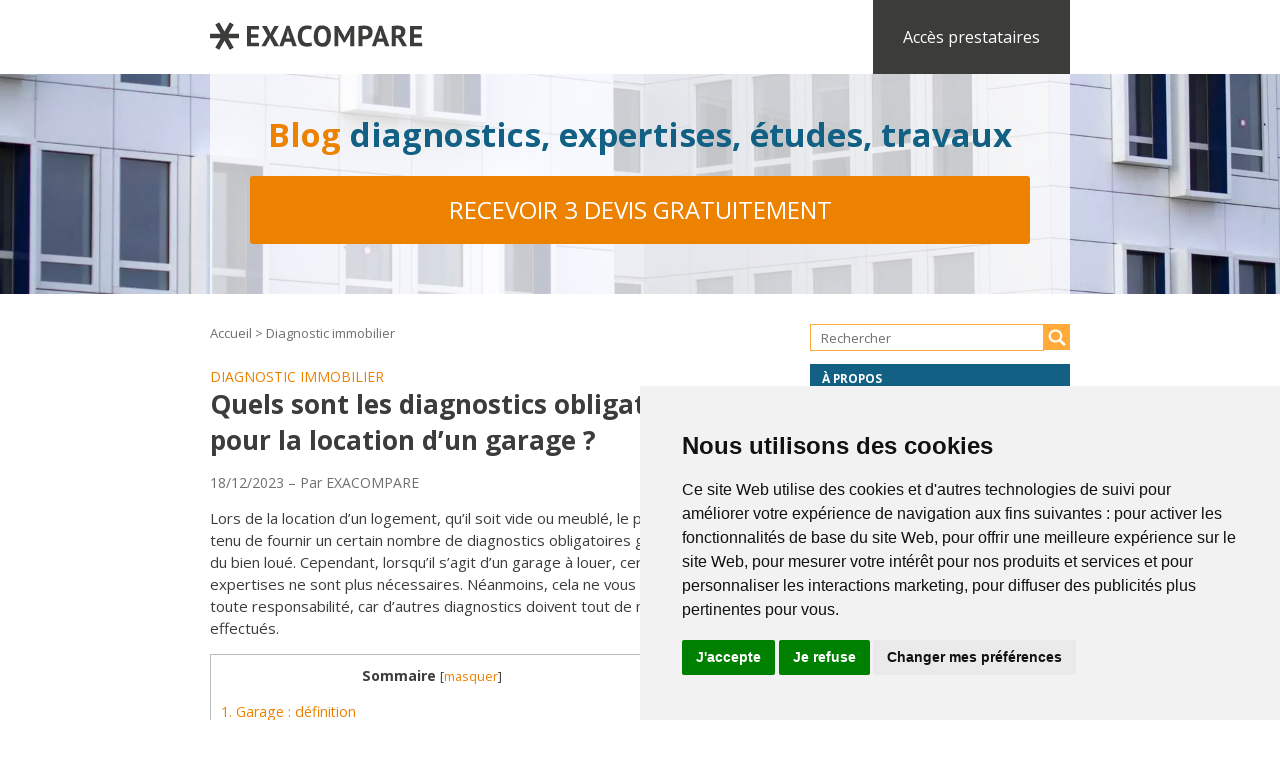

--- FILE ---
content_type: text/html; charset=UTF-8
request_url: https://blog.exacompare.fr/diagnostic-immobilier/quels-sont-les-diagnostics-obligatoires-pour-la-location-dun-garage/
body_size: 23250
content:
<!DOCTYPE html>
<html lang="fr-FR">
<head>
<link rel="icon" type="image/png" href="/favicon-96x96.png" sizes="96x96" />
<link rel="icon" type="image/svg+xml" href="/favicon.svg" />
<link rel="shortcut icon" href="/favicon.ico" />
<link rel="apple-touch-icon" sizes="180x180" href="/apple-touch-icon.png" />
<meta name="apple-mobile-web-app-title" content="EXACOMPARE" />
<link rel="manifest" href="/site.webmanifest" />
<meta charset="UTF-8" />
<meta name="viewport" content="width=device-width,initial-scale=1">

<link rel="profile" href="https://gmpg.org/xfn/11" />
<!-- <link rel="stylesheet" type="text/css" href="https://blog.exacompare.fr/wp-content/themes/exacompare/font-awesome/css/font-awesome.min.css"> -->
<link rel="stylesheet" type="text/css" media="all" href="https://blog.exacompare.fr/wp-content/themes/exacompare/style.css" />
<link rel="pingback" href="https://blog.exacompare.fr/xmlrpc.php" />
<style id="jetpack-boost-critical-css">@media all{body,html,input{font-family:"Open Sans",Arial,Helvetica,sans-serif}.xoxo li ul,ul{list-style:square}.contenu,.site{width:860px}body,html{margin:0;padding:0;font-size:14px;color:#3c3c3b;height:100%;min-width:940px}h1{font-size:1.857rem}.xoxo li,li{margin:0 0 .4em}h3{margin:10px 0}.toc_number{white-space:nowrap}.toc_number:after{content:".";display:inline;letter-spacing:0;vertical-align:baseline}.xoxo a,a{color:#ed8100;text-decoration:none}a img{border:none}header{background-color:#fff;margin-bottom:30px}header div.inner{margin:0 auto;width:860px}header div#header-menu{height:74px}header div#header-menu a#logo img{display:inline-block;margin:22px 0 0;height:28px;width:auto}header div#header-menu a#presta-access{display:block;float:right;padding:0 30px;line-height:74px;font-size:1.143rem;color:#fff;background-color:#3c3c3b}header div#banner{background-image:url(https://blog.exacompare.fr/wp-content/themes/exacompare/images/immeubles.webp);background-position:center;background-size:cover}header div#banner div#incentive{background-color:rgba(255,255,255,.75);padding:40px 0 50px;font-size:2.357rem;color:#ed8100;font-weight:700;text-align:center;line-height:42px}header div#banner div#incentive p,header div#banner div#incentive p strong{margin:0;font-size:2.357rem;font-weight:700;text-align:center;line-height:42px}header div#banner div#incentive p{color:#ed8100}header div#banner div#incentive strong{color:#126084}header div#banner div#incentive a#process{display:block;background-color:#ed8100;margin:20px 40px 0;padding:15px 30px;font-size:1.714rem;color:#fff;font-weight:400;text-align:center;line-height:38px;text-transform:uppercase;text-decoration:none;border-radius:3px}.breadcrumb{margin:0 10px 0 0;font-size:.929rem;color:#706f6f}.breadcrumb a{color:#706f6f;text-decoration:none}h1,h3{color:#3c3c3b;font-weight:700}h1{margin:0}h3{font-size:1.286rem}.entry-meta{color:#706f6f;font-size:1rem;margin:15px 0}.cat-links a{text-decoration:none}.entry-content{font-size:1.071rem;color:#3c3c3b;line-height:1.5em;text-align:left}.xoxo{list-style:none;color:#3c3c3b;padding-left:30px;margin:0}.xoxo li ul{color:#3c3c3b;margin:10px 10px 0 0;line-height:1.4em}.cat-links a{color:#ed8100;text-transform:uppercase}.widget_search label{display:none}.site{position:relative;margin:auto;padding-bottom:4em}.contenu{overflow:hidden}.gauche{float:left;width:570px}.droite{float:left;width:290px}.Page{height:auto!important;min-height:100%;margin-bottom:-4em;background:#fff}.widget_search #s{border:1px solid #ffaa39;width:220px;height:23px;color:#706f6f;font-size:1rem;padding-left:10px;line-height:26px;float:left}input#s::placeholder{color:#706f6f;font-size:.929rem}input[type=submit]{border:0 solid #ffaa39;border-left:none;width:26px;height:26px;background:url(https://blog.exacompare.fr/wp-content/themes/exacompare/images/loupe.svg) center/auto 17px no-repeat #ffaa39;display:inline}.post{background:#fff;padding:10px 20px 0 0;margin:15px 0}.widget-title{background:#126084;color:#fff;padding:6px 12px;font-size:.857rem;text-transform:uppercase}@media screen and (max-width:1000px){.contenu,.site,header div.inner{width:100%;max-width:100%}.Page,.site,body,header div.inner,html{max-width:100%}body,html{min-width:0}.site{padding-bottom:0}.Page{min-height:0;margin-bottom:0}header div.inner{margin:0 auto}header div#banner div#incentive p,header div#banner div#incentive p strong{font-size:30px;padding:0 10px}header div#banner div#incentive a#process{font-size:24px}.contenu{overflow:hidden}.gauche{width:60%}.droite{width:40%}.post{padding:10px;margin-bottom:5px}.xoxo{padding:10px}.widget_search{clear:both;overflow:hidden;margin-bottom:20px}.widget_search #s{width:calc(100% - 26px)!important;float:left!important;box-sizing:border-box!important;height:26px!important}.widget_search input[type=submit]{float:left!important;display:inline-block!important}.xoxo li ul{list-style:square;color:#3c3c3b;margin:10px 0;line-height:1.5;padding:0 0 0 10px}.breadcrumb{margin:0 10px}header div#header-menu a#logo img{display:inline-block;margin:22px 0 0 10px;height:28px;width:auto}header div#header-menu a#presta-access{margin-right:10px}}@media screen and (max-width:767px){body,html{min-width:0!important;width:100%!important;margin:0!important;padding:0!important}body{overflow-x:hidden}header div#header-menu{height:auto;text-align:center;overflow:hidden}header div#header-menu a#logo img{margin:22px 0 0}header div#header-menu a#presta-access{display:block;float:none;margin-top:15px;margin-right:0}header div#banner div#incentive p,header div#banner div#incentive p strong{font-size:30px;line-height:1.5}header div#banner div#incentive a#process{font-size:20px;line-height:1.5}.droite,.gauche{width:100%;float:none}.widget_search{clear:both;overflow:hidden;margin-bottom:20px}.widget_search #s{width:calc(100% - 26px)!important;float:left!important;box-sizing:border-box!important;height:26px!important}.widget_search input[type=submit]{float:left!important;display:inline-block!important}.entry-content p{margin-top:0}.post{margin-bottom:0!important}.xoxo li ul{padding:0 0 0 30px}.xoxo li{list-style-position:outside}}.droite{padding-bottom:30px}}@media all{#toc_container li,#toc_container ul{margin:0;padding:0}#toc_container.no_bullets li,#toc_container.no_bullets ul,#toc_container.no_bullets ul li{background:0 0;list-style-type:none;list-style:none}#toc_container ul ul{margin-left:1.5em}#toc_container{background:#f9f9f9;border:1px solid #aaa;padding:10px;margin-bottom:1em;width:auto;display:table;font-size:95%}#toc_container p.toc_title{text-align:center;font-weight:700;margin:0;padding:0}#toc_container p.toc_title+ul.toc_list{margin-top:1em}#toc_container a{text-decoration:none;text-shadow:none}.swp-content-locator{display:none!important;margin:0!important}.wpfront-notification-bar{visibility:hidden;position:fixed;overflow:hidden;left:0;right:0;text-align:center;color:#fff;background-color:#000;z-index:99998}.wpfront-bottom-shadow{-webkit-box-shadow:0 5px 5px 0 rgba(0,0,0,.75);-moz-box-shadow:0 5px 5px 0 rgba(0,0,0,.75);box-shadow:0 5px 5px 0 rgba(0,0,0,.75)}.wpfront-notification-bar.wpfront-fixed{position:fixed;z-index:99998;width:100%;display:flex;align-content:center;align-items:center;justify-content:center;flex-direction:row}.wpfront-notification-bar.wpfront-fixed-position{z-index:99999}.wpfront-notification-bar.top{top:0}.wpfront-notification-bar table,.wpfront-notification-bar tbody,.wpfront-notification-bar tr{margin:auto;border:0;padding:0;background:inherit}.wpfront-notification-bar td{background:inherit;vertical-align:middle;text-align:center;border:0;margin:0;padding:0;line-height:1em}.wpfront-notification-bar div.wpfront-div{display:inline-block;text-align:center;vertical-align:middle;padding:5px 0}.wpfront-notification-bar a.wpfront-button{display:inline-block;box-shadow:0 1px 2px rgba(0,0,0,.2);white-space:nowrap;font-size:13px;font-weight:700;text-align:center;text-decoration:none;text-shadow:0 1px 1px rgba(0,0,0,.3);padding:5px 10px;margin-left:5px;border-radius:2px;-webkit-border-radius:2px;-moz-border-radius:2px}.wpfront-notification-bar-open-button{position:absolute;right:10px;z-index:99998;border:3px solid #fff;width:23px;height:30px;background-repeat:no-repeat;border-radius:2px;-webkit-border-radius:2px;-moz-border-radius:2px;-webkit-box-sizing:content-box;-moz-box-sizing:content-box;box-sizing:content-box}.wpfront-notification-bar-open-button.hidden{display:none}.wpfront-notification-bar-open-button.top{top:0;background-position:top center;border-top:0;-webkit-border-top-right-radius:0;-webkit-border-top-left-radius:0;-moz-border-radius-topright:0;-moz-border-radius-topleft:0;border-top-right-radius:0;border-top-left-radius:0}}</style><meta name='robots' content='index, follow, max-image-preview:large, max-snippet:-1, max-video-preview:-1' />

<!-- Social Warfare v4.5.6 https://warfareplugins.com - BEGINNING OF OUTPUT -->
<style>
	@font-face {
		font-family: "sw-icon-font";
		src:url("https://blog.exacompare.fr/wp-content/plugins/social-warfare/assets/fonts/sw-icon-font.eot?ver=4.5.6");
		src:url("https://blog.exacompare.fr/wp-content/plugins/social-warfare/assets/fonts/sw-icon-font.eot?ver=4.5.6#iefix") format("embedded-opentype"),
		url("https://blog.exacompare.fr/wp-content/plugins/social-warfare/assets/fonts/sw-icon-font.woff?ver=4.5.6") format("woff"),
		url("https://blog.exacompare.fr/wp-content/plugins/social-warfare/assets/fonts/sw-icon-font.ttf?ver=4.5.6") format("truetype"),
		url("https://blog.exacompare.fr/wp-content/plugins/social-warfare/assets/fonts/sw-icon-font.svg?ver=4.5.6#1445203416") format("svg");
		font-weight: normal;
		font-style: normal;
		font-display:block;
	}
</style>
<!-- Social Warfare v4.5.6 https://warfareplugins.com - END OF OUTPUT -->

<link rel="preconnect" href="https://fonts.googleapis.com">
<link rel="preconnect" href="https://fonts.gstatic.com" crossorigin>

	<!-- This site is optimized with the Yoast SEO plugin v26.7 - https://yoast.com/wordpress/plugins/seo/ -->
	<title>Quels sont les diagnostics obligatoires pour la location d&#039;un garage ?</title>
	<meta name="description" content="Lors de la location d&#039;un logement, qu&#039;il soit vide ou meublé, le propriétaire est tenu de fournir un certain nombre de diagnostics obligatoires" />
	<link rel="canonical" href="https://blog.exacompare.fr/diagnostic-immobilier/quels-sont-les-diagnostics-obligatoires-pour-la-location-dun-garage/" />
	<meta property="og:locale" content="fr_FR" />
	<meta property="og:type" content="article" />
	<meta property="og:title" content="Quels sont les diagnostics obligatoires pour la location d&#039;un garage ?" />
	<meta property="og:description" content="Lors de la location d&#039;un logement, qu&#039;il soit vide ou meublé, le propriétaire est tenu de fournir un certain nombre de diagnostics obligatoires" />
	<meta property="og:url" content="https://blog.exacompare.fr/diagnostic-immobilier/quels-sont-les-diagnostics-obligatoires-pour-la-location-dun-garage/" />
	<meta property="og:site_name" content="EXACOMPARE" />
	<meta property="article:publisher" content="https://www.facebook.com/exacompare" />
	<meta property="article:author" content="https://www.facebook.com/exacompare" />
	<meta property="article:published_time" content="2023-12-18T09:00:00+00:00" />
	<meta property="article:modified_time" content="2023-12-18T09:01:55+00:00" />
	<meta property="og:image" content="https://i0.wp.com/blog.exacompare.fr/wp-content/uploads/2025/02/immeubles.webp?fit=1920%2C1280&ssl=1" />
	<meta property="og:image:width" content="1920" />
	<meta property="og:image:height" content="1280" />
	<meta property="og:image:type" content="image/webp" />
	<meta name="author" content="EXACOMPARE" />
	<meta name="twitter:card" content="summary_large_image" />
	<meta name="twitter:creator" content="@exacompare" />
	<meta name="twitter:site" content="@exacompare" />
	<meta name="twitter:label1" content="Écrit par" />
	<meta name="twitter:data1" content="EXACOMPARE" />
	<meta name="twitter:label2" content="Durée de lecture estimée" />
	<meta name="twitter:data2" content="5 minutes" />
	<script data-jetpack-boost="ignore" type="application/ld+json" class="yoast-schema-graph">{"@context":"https://schema.org","@graph":[{"@type":"Article","@id":"https://blog.exacompare.fr/diagnostic-immobilier/quels-sont-les-diagnostics-obligatoires-pour-la-location-dun-garage/#article","isPartOf":{"@id":"https://blog.exacompare.fr/diagnostic-immobilier/quels-sont-les-diagnostics-obligatoires-pour-la-location-dun-garage/"},"author":{"name":"EXACOMPARE","@id":"https://blog.exacompare.fr/#/schema/person/d5aada12ff9fb69f327f9ea22a053bc8"},"headline":"Quels sont les diagnostics obligatoires pour la location d&rsquo;un garage ?","datePublished":"2023-12-18T09:00:00+00:00","dateModified":"2023-12-18T09:01:55+00:00","mainEntityOfPage":{"@id":"https://blog.exacompare.fr/diagnostic-immobilier/quels-sont-les-diagnostics-obligatoires-pour-la-location-dun-garage/"},"wordCount":1006,"commentCount":0,"publisher":{"@id":"https://blog.exacompare.fr/#organization"},"articleSection":["Diagnostic immobilier"],"inLanguage":"fr-FR","potentialAction":[{"@type":"CommentAction","name":"Comment","target":["https://blog.exacompare.fr/diagnostic-immobilier/quels-sont-les-diagnostics-obligatoires-pour-la-location-dun-garage/#respond"]}]},{"@type":"WebPage","@id":"https://blog.exacompare.fr/diagnostic-immobilier/quels-sont-les-diagnostics-obligatoires-pour-la-location-dun-garage/","url":"https://blog.exacompare.fr/diagnostic-immobilier/quels-sont-les-diagnostics-obligatoires-pour-la-location-dun-garage/","name":"Quels sont les diagnostics obligatoires pour la location d'un garage ?","isPartOf":{"@id":"https://blog.exacompare.fr/#website"},"datePublished":"2023-12-18T09:00:00+00:00","dateModified":"2023-12-18T09:01:55+00:00","description":"Lors de la location d'un logement, qu'il soit vide ou meublé, le propriétaire est tenu de fournir un certain nombre de diagnostics obligatoires","breadcrumb":{"@id":"https://blog.exacompare.fr/diagnostic-immobilier/quels-sont-les-diagnostics-obligatoires-pour-la-location-dun-garage/#breadcrumb"},"inLanguage":"fr-FR","potentialAction":[{"@type":"ReadAction","target":["https://blog.exacompare.fr/diagnostic-immobilier/quels-sont-les-diagnostics-obligatoires-pour-la-location-dun-garage/"]}]},{"@type":"BreadcrumbList","@id":"https://blog.exacompare.fr/diagnostic-immobilier/quels-sont-les-diagnostics-obligatoires-pour-la-location-dun-garage/#breadcrumb","itemListElement":[{"@type":"ListItem","position":1,"name":"Accueil","item":"https://blog.exacompare.fr/"},{"@type":"ListItem","position":2,"name":"Diagnostic immobilier","item":"https://blog.exacompare.fr/diagnostic-immobilier/"},{"@type":"ListItem","position":3,"name":"Quels sont les diagnostics obligatoires pour la location d&rsquo;un garage ?"}]},{"@type":"WebSite","@id":"https://blog.exacompare.fr/#website","url":"https://blog.exacompare.fr/","name":"EXACOMPARE","description":"Informations et devis gratuits pour diagnostics, expertises, études, travaux","publisher":{"@id":"https://blog.exacompare.fr/#organization"},"alternateName":"EC","potentialAction":[{"@type":"SearchAction","target":{"@type":"EntryPoint","urlTemplate":"https://blog.exacompare.fr/?s={search_term_string}"},"query-input":{"@type":"PropertyValueSpecification","valueRequired":true,"valueName":"search_term_string"}}],"inLanguage":"fr-FR"},{"@type":"Organization","@id":"https://blog.exacompare.fr/#organization","name":"Blog ExaCompare.fr","url":"https://blog.exacompare.fr/","logo":{"@type":"ImageObject","inLanguage":"fr-FR","@id":"https://blog.exacompare.fr/#/schema/logo/image/","url":"https://i0.wp.com/blog.exacompare.fr/wp-content/uploads/2025/12/sigle.webp?fit=742%2C700&ssl=1","contentUrl":"https://i0.wp.com/blog.exacompare.fr/wp-content/uploads/2025/12/sigle.webp?fit=742%2C700&ssl=1","width":742,"height":700,"caption":"Blog ExaCompare.fr"},"image":{"@id":"https://blog.exacompare.fr/#/schema/logo/image/"},"sameAs":["https://www.facebook.com/exacompare","https://x.com/exacompare","https://fr.pinterest.com/exacompare"]},{"@type":"Person","@id":"https://blog.exacompare.fr/#/schema/person/d5aada12ff9fb69f327f9ea22a053bc8","name":"EXACOMPARE","image":{"@type":"ImageObject","inLanguage":"fr-FR","@id":"https://blog.exacompare.fr/#/schema/person/image/","url":"https://secure.gravatar.com/avatar/5ac46d32130ca49bc78166f936acdd964e56ef2096b063f33338180fef4470ec?s=96&r=g","contentUrl":"https://secure.gravatar.com/avatar/5ac46d32130ca49bc78166f936acdd964e56ef2096b063f33338180fef4470ec?s=96&r=g","caption":"EXACOMPARE"},"sameAs":["https://www.exacompare.fr","https://www.facebook.com/exacompare","https://x.com/exacompare"]}]}</script>
	<!-- / Yoast SEO plugin. -->


<link rel='dns-prefetch' href='//ajax.googleapis.com' />
<link rel='dns-prefetch' href='//www.googletagmanager.com' />
<link rel='dns-prefetch' href='//stats.wp.com' />
<link rel='dns-prefetch' href='//fonts.googleapis.com' />
<link rel='preconnect' href='//i0.wp.com' />
<link rel='preconnect' href='//c0.wp.com' />
<link rel="alternate" type="application/rss+xml" title="EXACOMPARE &raquo; Flux" href="https://blog.exacompare.fr/feed/" />
<noscript><link rel='stylesheet' id='all-css-f80d0f17e4c5c0622d66e99781c36a41' href='https://blog.exacompare.fr/wp-content/boost-cache/static/9625301b6b.min.css' type='text/css' media='all' /></noscript><link data-media="all" onload="this.media=this.dataset.media; delete this.dataset.media; this.removeAttribute( &apos;onload&apos; );" rel='stylesheet' id='all-css-f80d0f17e4c5c0622d66e99781c36a41' href='https://blog.exacompare.fr/wp-content/boost-cache/static/9625301b6b.min.css' type='text/css' media="not all" />
<style id='toc-screen-inline-css'>
div#toc_container {background: #fff;border: 1px solid #bcbcbc;}div#toc_container p.toc_title {color: #3c3c3b;}
/*# sourceURL=toc-screen-inline-css */
</style>
<style id='wp-img-auto-sizes-contain-inline-css'>
img:is([sizes=auto i],[sizes^="auto," i]){contain-intrinsic-size:3000px 1500px}
/*# sourceURL=wp-img-auto-sizes-contain-inline-css */
</style>
<style id='wp-block-library-inline-css'>
:root{--wp-block-synced-color:#7a00df;--wp-block-synced-color--rgb:122,0,223;--wp-bound-block-color:var(--wp-block-synced-color);--wp-editor-canvas-background:#ddd;--wp-admin-theme-color:#007cba;--wp-admin-theme-color--rgb:0,124,186;--wp-admin-theme-color-darker-10:#006ba1;--wp-admin-theme-color-darker-10--rgb:0,107,160.5;--wp-admin-theme-color-darker-20:#005a87;--wp-admin-theme-color-darker-20--rgb:0,90,135;--wp-admin-border-width-focus:2px}@media (min-resolution:192dpi){:root{--wp-admin-border-width-focus:1.5px}}.wp-element-button{cursor:pointer}:root .has-very-light-gray-background-color{background-color:#eee}:root .has-very-dark-gray-background-color{background-color:#313131}:root .has-very-light-gray-color{color:#eee}:root .has-very-dark-gray-color{color:#313131}:root .has-vivid-green-cyan-to-vivid-cyan-blue-gradient-background{background:linear-gradient(135deg,#00d084,#0693e3)}:root .has-purple-crush-gradient-background{background:linear-gradient(135deg,#34e2e4,#4721fb 50%,#ab1dfe)}:root .has-hazy-dawn-gradient-background{background:linear-gradient(135deg,#faaca8,#dad0ec)}:root .has-subdued-olive-gradient-background{background:linear-gradient(135deg,#fafae1,#67a671)}:root .has-atomic-cream-gradient-background{background:linear-gradient(135deg,#fdd79a,#004a59)}:root .has-nightshade-gradient-background{background:linear-gradient(135deg,#330968,#31cdcf)}:root .has-midnight-gradient-background{background:linear-gradient(135deg,#020381,#2874fc)}:root{--wp--preset--font-size--normal:16px;--wp--preset--font-size--huge:42px}.has-regular-font-size{font-size:1em}.has-larger-font-size{font-size:2.625em}.has-normal-font-size{font-size:var(--wp--preset--font-size--normal)}.has-huge-font-size{font-size:var(--wp--preset--font-size--huge)}.has-text-align-center{text-align:center}.has-text-align-left{text-align:left}.has-text-align-right{text-align:right}.has-fit-text{white-space:nowrap!important}#end-resizable-editor-section{display:none}.aligncenter{clear:both}.items-justified-left{justify-content:flex-start}.items-justified-center{justify-content:center}.items-justified-right{justify-content:flex-end}.items-justified-space-between{justify-content:space-between}.screen-reader-text{border:0;clip-path:inset(50%);height:1px;margin:-1px;overflow:hidden;padding:0;position:absolute;width:1px;word-wrap:normal!important}.screen-reader-text:focus{background-color:#ddd;clip-path:none;color:#444;display:block;font-size:1em;height:auto;left:5px;line-height:normal;padding:15px 23px 14px;text-decoration:none;top:5px;width:auto;z-index:100000}html :where(.has-border-color){border-style:solid}html :where([style*=border-top-color]){border-top-style:solid}html :where([style*=border-right-color]){border-right-style:solid}html :where([style*=border-bottom-color]){border-bottom-style:solid}html :where([style*=border-left-color]){border-left-style:solid}html :where([style*=border-width]){border-style:solid}html :where([style*=border-top-width]){border-top-style:solid}html :where([style*=border-right-width]){border-right-style:solid}html :where([style*=border-bottom-width]){border-bottom-style:solid}html :where([style*=border-left-width]){border-left-style:solid}html :where(img[class*=wp-image-]){height:auto;max-width:100%}:where(figure){margin:0 0 1em}html :where(.is-position-sticky){--wp-admin--admin-bar--position-offset:var(--wp-admin--admin-bar--height,0px)}@media screen and (max-width:600px){html :where(.is-position-sticky){--wp-admin--admin-bar--position-offset:0px}}
/*wp_block_styles_on_demand_placeholder:696e8dde69ab2*/
/*# sourceURL=wp-block-library-inline-css */
</style>
<style id='classic-theme-styles-inline-css'>
/*! This file is auto-generated */
.wp-block-button__link{color:#fff;background-color:#32373c;border-radius:9999px;box-shadow:none;text-decoration:none;padding:calc(.667em + 2px) calc(1.333em + 2px);font-size:1.125em}.wp-block-file__button{background:#32373c;color:#fff;text-decoration:none}
/*# sourceURL=/wp-includes/css/classic-themes.min.css */
</style>
<noscript><link rel='stylesheet' id='open-sans-font-css' href='https://fonts.googleapis.com/css?family=Open+Sans%3A400&#038;display=swap&#038;ver=6.9' media='all' />
</noscript><link data-media="all" onload="this.media=this.dataset.media; delete this.dataset.media; this.removeAttribute( &apos;onload&apos; );" rel='stylesheet' id='open-sans-font-css' href='https://fonts.googleapis.com/css?family=Open+Sans%3A400&#038;display=swap&#038;ver=6.9' media="not all" />



<!-- Extrait de code de la balise Google (gtag.js) ajouté par Site Kit -->
<!-- Extrait Google Analytics ajouté par Site Kit -->


<meta name="generator" content="Site Kit by Google 1.168.0" />	<style>img#wpstats{display:none}</style>
		
<!-- Extrait Google Tag Manager ajouté par Site Kit -->


<!-- End Google Tag Manager snippet added by Site Kit -->
	
	
</head>
<body data-rsssl=1 class="wp-singular post-template-default single single-post postid-19637 single-format-standard wp-theme-exacompare sp-easy-accordion-enabled">
<div class="Page">
<!-- Cookie Consent by TermsFeed https://www.TermsFeed.com -->


<noscript>Outil de gestion du consentement aux cookies gratuit par <a href="https://www.termsfeed.com/" rel="nofollow">TermsFeed</a></noscript>
<!-- End Cookie Consent by TermsFeed https://www.TermsFeed.com -->
<header>
	<div id="header-menu" class="inner">
		<a id="logo" href="https://blog.exacompare.fr">
			<img alt="Blog ExaCompare.fr" src="https://blog.exacompare.fr/wp-content/themes/exacompare/images/logo.svg">
		</a>
		<a href="https://www.exacompare.fr/acces-prestataires.html" id="presta-access">Accès prestataires</a>
	</div>
	<div id="banner">
		<div id="incentive" class="inner">
<p>Blog <strong>diagnostics, expertises, études, travaux</strong></p>			<a href="https://www.exacompare.fr/deposer-une-demande.html" id="process">Recevoir 3 devis gratuitement</a>
		</div>
	</div>
</header>
<div class="site">
	<div class="contenu">
		<div class="gauche">				<div class="breadcrumb">
				<span><span><a href="https://blog.exacompare.fr/">Accueil</a></span> &gt; <span><a href="https://blog.exacompare.fr/diagnostic-immobilier/">Diagnostic immobilier</a></span></span>					</div><div id="post-19637" class="post-19637 post type-post status-publish format-standard hentry category-diagnostic-immobilier">
					<span class="cat-links">
							<span class="entry-utility-prep entry-utility-prep-cat-links"></span> <a href="https://blog.exacompare.fr/diagnostic-immobilier/" rel="category tag">Diagnostic immobilier</a>					</span>
																	<h1 class="entry-title">Quels sont les diagnostics obligatoires pour la location d&rsquo;un garage ?</h1>
					<div class="entry-meta">
						<span class="date updated">18/12/2023 – Par EXACOMPARE</span>
											</div><div class="entry-content">
						
<p>Lors de la location d&rsquo;un logement, qu&rsquo;il soit vide ou meublé, le propriétaire est tenu de fournir un certain nombre de diagnostics obligatoires garantissant l&rsquo;état du bien loué. Cependant, lorsqu&rsquo;il s&rsquo;agit d&rsquo;un garage à louer, certaines expertises ne sont plus nécessaires. Néanmoins, cela ne vous exonère pas de toute responsabilité, car d&rsquo;autres diagnostics doivent tout de même être effectués.</p>



<div id="toc_container" class="no_bullets"><p class="toc_title">Sommaire</p><ul class="toc_list"><li><a href="#Garage-definition"><span class="toc_number toc_depth_1">1</span> Garage : définition</a></li><li><a href="#Les-diagnostics-obligatoires-pour-la-location-drsquoun-garage"><span class="toc_number toc_depth_1">2</span> Les diagnostics obligatoires pour la location d&rsquo;un garage</a><ul><li><a href="#Lrsquoetat-des-risques-et-pollutions-ERP"><span class="toc_number toc_depth_2">2.1</span> L&rsquo;état des risques et pollutions (ERP)</a></li><li><a href="#Le-diagnostic-de-performance-energetique-DPE"><span class="toc_number toc_depth_2">2.2</span> Le diagnostic de performance énergétique (DPE)</a></li></ul></li><li><a href="#A-quoi-sert-un-diagnostic-immobilier"><span class="toc_number toc_depth_1">3</span> À quoi sert un diagnostic immobilier ?</a></li><li><a href="#Qui-peut-realiser-les-diagnostics-pour-la-location-drsquoun-garage"><span class="toc_number toc_depth_1">4</span> Qui peut réaliser les diagnostics pour la location d&rsquo;un garage ?</a></li><li><a href="#Quels-sont-les-risques-si-les-diagnostics-ne-sont-pas-realises"><span class="toc_number toc_depth_1">5</span> Quels sont les risques si les diagnostics ne sont pas réalisés ?</a></li></ul></div>
<h2 class="wp-block-heading"><span id="Garage-definition">Garage : définition</span></h2>



<p>Un garage est un abri généralement fermé conçu spécifiquement pour le parcage des véhicules. Selon la définition légale, un garage est considéré comme une dépendance d&rsquo;un bâtiment destiné au stationnement d&rsquo;un véhicule ou au rangement des objets et équipements liés à l&rsquo;utilisation de celui-ci. Cela peut inclure un espace de stockage pour des outils, des pneus ou encore des pièces détachées.</p>



<h2 class="wp-block-heading"><span id="Les-diagnostics-obligatoires-pour-la-location-drsquoun-garage">Les diagnostics obligatoires pour la location d&rsquo;un garage</span></h2>



<p>Avant de mettre en location un garage, il est nécessaire de réaliser certains diagnostics immobiliers obligatoires. Ces derniers doivent être annexés au dossier de diagnostic technique (DDT) remis au locataire avant la signature du contrat de location.</p>



<h3 class="wp-block-heading"><span id="Lrsquoetat-des-risques-et-pollutions-ERP">L&rsquo;état des risques et pollutions (ERP)</span></h3>



<p>L&rsquo;ERP est un document essentiel pour informer les locataires des risques potentiels dans une zone donnée. Il permet de connaître les risques d&rsquo;inondation, d&rsquo;avalanche, de potentiel radon, de glissements de terrain et de pollution du sol, ainsi que les risques liés à la présence proche d&rsquo;un site industriel classé Seveso.</p>



<p>En tant que propriétaire, il est de votre devoir de vous assurer que vos potentiels locataires soient bien informés de ces risques afin qu&rsquo;ils puissent prendre les mesures nécessaires pour protéger leur sécurité et celle de leurs biens. Il est donc vital de prendre le temps de comprendre le contenu du document pour pouvoir le transmettre de manière claire et précise aux locataires. L&rsquo;ERP est valable 6 mois.</p>



<h3 class="wp-block-heading"><span id="Le-diagnostic-de-performance-energetique-DPE">Le diagnostic de performance énergétique (DPE)</span></h3>



<p>Lorsqu&rsquo;un garage est équipé d&rsquo;un système de chauffage, le propriétaire est tenu de fournir un DPE. Ce diagnostic permet d&rsquo;évaluer la consommation d&rsquo;énergie du garage ainsi que ses émissions de gaz à effet de serre (GES), afin de mesurer son impact sur l&rsquo;environnement. Bien que les garages chauffés soient rares, cela peut néanmoins se produire.</p>



<p>Dans ce cas, il incombe au propriétaire de se conformer aux réglementations relatives à la performance énergétique. Les consommateurs sont de plus en plus sensibilisés à l&rsquo;impact environnemental des bâtiments, y compris des garages, et sont susceptibles d&rsquo;exiger des performances énergétiques plus élevées. Le DPE est valable 10 ans.</p>



<h2 class="wp-block-heading"><span id="A-quoi-sert-un-diagnostic-immobilier">À quoi sert un diagnostic immobilier ?</span></h2>



<p>Un diagnostic immobilier permet d&rsquo;évaluer l&rsquo;état et les risques liés à un bien immobilier. Il s&rsquo;agit de vérifier la conformité du logement ou du local avec les normes en vigueur, ainsi que son impact sur l&rsquo;environnement et la sécurité des occupants. Les diagnostics obligatoires ont donc pour but de protéger les futurs locataires en leur fournissant toutes les informations nécessaires sur le bien qu&rsquo;ils s&rsquo;apprêtent à louer. En tant que propriétaire, il est de votre responsabilité de réaliser ces diagnostics et de les transmettre au locataire avant la signature du contrat de location.</p>



<h2 class="wp-block-heading"><span id="Qui-peut-realiser-les-diagnostics-pour-la-location-drsquoun-garage">Qui peut réaliser les diagnostics pour la location d&rsquo;un garage ?</span></h2>



<p>Les diagnostics pour la location d&rsquo;un garage doivent être effectués par des professionnels certifiés et indépendants. Ces derniers ont une connaissance approfondie des normes en vigueur et sont en mesure de réaliser ces analyses de manière objective. Il est important de ne pas confier ces expertises à un prestataire lié au propriétaire ou à l&rsquo;agence immobilière, afin d&rsquo;éviter tout conflit d&rsquo;intérêt. De plus, ces professionnels sont généralement couverts par une assurance responsabilité civile professionnelle en cas de litige. Faire appel à un diagnostiqueur certifié vous permet donc de vous protéger et de garantir la fiabilité des diagnostics remis au locataire.</p>



<h2 class="wp-block-heading"><span id="Quels-sont-les-risques-si-les-diagnostics-ne-sont-pas-realises">Quels sont les risques si les diagnostics ne sont pas réalisés ?</span></h2>



<p>Si les diagnostics obligatoires pour la location d&rsquo;un garage ne sont pas réalisés, le propriétaire s&rsquo;expose à des sanctions. En effet, le locataire peut demander une réduction du loyer ou même résilier le contrat de location si ces diagnostics font défaut. De plus, en cas d&rsquo;accident ou de dommages liés à des risques non mentionnés dans l&rsquo;ERP, le propriétaire peut être tenu responsable et subir des poursuites judiciaires. Il est donc essentiel de respecter ces obligations pour éviter tout litige avec le locataire.</p>



<p>En tant que propriétaire, il est de votre devoir de vous assurer du bon état du garage que vous mettez en location, afin d&rsquo;éviter tout risque pour vos locataires et pour vous-même. Alors n&rsquo;hésitez pas à faire appel à un diagnostiqueur certifié pour réaliser ces expertises et garantir la conformité de votre garage aux normes en vigueur. Votre responsabilité en tant que propriétaire ne s&rsquo;arrête pas à la signature du contrat de location, il est important de prendre toutes les mesures nécessaires pour protéger vos locataires et éviter tout litige éventuel.</p>



<p>En résumé, <a href="https://www.exacompare.fr/diagnostic-immobilier.html">réaliser les diagnostics obligatoires pour la location d&rsquo;un garage</a> est une étape importante dans le processus de mise en location. Cela vous permet de garantir la sécurité et la conformité du bien, ainsi que de protéger vos intérêts en tant que propriétaire. N&rsquo;oubliez pas que ces diagnostics sont valables pour une durée limitée, il est donc essentiel de les renouveler régulièrement afin de rester en conformité avec la législation en vigueur.</p>
<div class="tptn_counter" id="tptn_counter_19637"></div><div class="swp_social_panel swp_horizontal_panel swp_flat_fresh  swp_default_full_color swp_individual_full_color swp_other_full_color scale-100  scale-" data-min-width="1100" data-float-color="#ffffff" data-float="none" data-float-mobile="none" data-transition="slide" data-post-id="19637" ><div class="nc_tweetContainer swp_share_button swp_facebook" data-network="facebook"><a class="nc_tweet swp_share_link" rel="nofollow noreferrer noopener" target="_blank" href="https://www.facebook.com/share.php?u=https%3A%2F%2Fblog.exacompare.fr%2Fdiagnostic-immobilier%2Fquels-sont-les-diagnostics-obligatoires-pour-la-location-dun-garage%2F" data-link="https://www.facebook.com/share.php?u=https%3A%2F%2Fblog.exacompare.fr%2Fdiagnostic-immobilier%2Fquels-sont-les-diagnostics-obligatoires-pour-la-location-dun-garage%2F"><span class="swp_count swp_hide"><span class="iconFiller"><span class="spaceManWilly"><i class="sw swp_facebook_icon"></i><span class="swp_share">Partagez</span></span></span></span></a></div><div class="nc_tweetContainer swp_share_button swp_twitter" data-network="twitter"><a class="nc_tweet swp_share_link" rel="nofollow noreferrer noopener" target="_blank" href="https://twitter.com/intent/tweet?text=Quels+sont+les+diagnostics+obligatoires+pour+la+location+d%27un+garage+%3F&url=https%3A%2F%2Fblog.exacompare.fr%2Fdiagnostic-immobilier%2Fquels-sont-les-diagnostics-obligatoires-pour-la-location-dun-garage%2F&via=exacompare" data-link="https://twitter.com/intent/tweet?text=Quels+sont+les+diagnostics+obligatoires+pour+la+location+d%27un+garage+%3F&url=https%3A%2F%2Fblog.exacompare.fr%2Fdiagnostic-immobilier%2Fquels-sont-les-diagnostics-obligatoires-pour-la-location-dun-garage%2F&via=exacompare"><span class="swp_count swp_hide"><span class="iconFiller"><span class="spaceManWilly"><i class="sw swp_twitter_icon"></i><span class="swp_share">Tweetez</span></span></span></span></a></div><div class="nc_tweetContainer swp_share_button swp_linkedin" data-network="linkedin"><a class="nc_tweet swp_share_link" rel="nofollow noreferrer noopener" target="_blank" href="https://www.linkedin.com/cws/share?url=https%3A%2F%2Fblog.exacompare.fr%2Fdiagnostic-immobilier%2Fquels-sont-les-diagnostics-obligatoires-pour-la-location-dun-garage%2F" data-link="https://www.linkedin.com/cws/share?url=https%3A%2F%2Fblog.exacompare.fr%2Fdiagnostic-immobilier%2Fquels-sont-les-diagnostics-obligatoires-pour-la-location-dun-garage%2F"><span class="swp_count swp_hide"><span class="iconFiller"><span class="spaceManWilly"><i class="sw swp_linkedin_icon"></i><span class="swp_share">Partagez</span></span></span></span></a></div></div><div class="swp-content-locator"></div><div class='yarpp yarpp-related yarpp-related-website yarpp-template-list'>
<!-- YARPP List -->
<h2>Lire aussi</h2><ul>
<li><a href="https://blog.exacompare.fr/diagnostic-immobilier/quels-sont-les-diagnostics-obligatoires-pour-la-location-dun-box/" rel="bookmark" title="Quels sont les diagnostics obligatoires pour la location d&rsquo;un box ?">Quels sont les diagnostics obligatoires pour la location d&rsquo;un box ?</a></li>
<li><a href="https://blog.exacompare.fr/diagnostic-immobilier/quels-sont-les-diagnostics-obligatoires-pour-la-location-dune-cave/" rel="bookmark" title="Quels sont les diagnostics obligatoires pour la location d&rsquo;une cave ?">Quels sont les diagnostics obligatoires pour la location d&rsquo;une cave ?</a></li>
<li><a href="https://blog.exacompare.fr/diagnostic-immobilier/quels-sont-les-diagnostics-obligatoires-pour-la-location-dun-local-professionnel/" rel="bookmark" title="Quels sont les diagnostics obligatoires pour la location d&rsquo;un local professionnel ?">Quels sont les diagnostics obligatoires pour la location d&rsquo;un local professionnel ?</a></li>
<li><a href="https://blog.exacompare.fr/diagnostic-immobilier/quels-sont-les-diagnostics-obligatoires-pour-la-location-dun-local-commercial/" rel="bookmark" title="Quels sont les diagnostics obligatoires pour la location d&rsquo;un local commercial ?">Quels sont les diagnostics obligatoires pour la location d&rsquo;un local commercial ?</a></li>
<li><a href="https://blog.exacompare.fr/diagnostic-immobilier/quels-sont-les-diagnostics-obligatoires-pour-la-vente-dun-grenier/" rel="bookmark" title="Quels sont les diagnostics obligatoires pour la vente d&rsquo;un grenier ?">Quels sont les diagnostics obligatoires pour la vente d&rsquo;un grenier ?</a></li>
</ul>
</div>
											</div>					<div class="entry-utility">
					</div></div><div id="nav-above" class="navigation">
					<div class="nav-previous"><a href="https://blog.exacompare.fr/diagnostic-immobilier/quels-sont-les-diagnostics-obligatoires-pour-la-location-dun-box/" rel="prev">&larr; Article précédent</a></div>
					<div class="nav-next"><a href="https://blog.exacompare.fr/diagnostic-immobilier/quels-sont-les-diagnostics-obligatoires-pour-la-location-dun-parking/" rel="next">Article suivant &rarr;</a></div>
				</div>			<div id="comments">
	<p class="nocomments">Les commentaires sont fermés.</p>
<!-- affichage notes de commentaire -->
</div><!-- #comments --></div>		<div class="droite">
			<ul class="xoxo">
<li id="search-2" class="widget-container widget_search"><form role="search" method="get" id="searchform" action="https://blog.exacompare.fr/">
	<div><label class="screen-reader-text" for="s">Search for:</label>
		<input type="text" value="" placeholder="Rechercher" name="s" id="s" />
		<input type="submit" id="searchsubmit" value="" />
	</div>
</form></li><li id="text-3" class="widget-container widget_text"><h3 class="widget-title">À propos</h3>			<div class="textwidget"><ul>
<li>Depuis 2010, <a href="https://www.exacompare.fr/">ExaCompare.fr</a> propose des informations et aide à obtenir les meilleures offres en diagnostics immobiliers, expertises du bâtiment, études et travaux d&rsquo;économies d&rsquo;énergie.</li>
<li>Pour recevoir gratuitement 3 devis d&rsquo;experts qualifiés, <a href="https://www.exacompare.fr/deposer-une-demande.html">déposer une demande</a> en ligne.</li>
</ul>
</div>
		</li><li id="text-4" class="widget-container widget_text"><h3 class="widget-title">Guide</h3>			<div class="textwidget"><ul>
<li><a href="https://blog.exacompare.fr/devenir-prestataire/">Devenir prestataire sur ExaCompare.fr</a></li>
<li><a href="https://blog.exacompare.fr/duree-validite-diagnostic-immobilier/">Durée de validité des diagnostics immobiliers</a></li>
<li><a href="https://blog.exacompare.fr/tarif-diagnostic-immobilier/">Tarif des diagnostics immobiliers</a></li>
<li><a href="https://blog.exacompare.fr/renovation-energetique/">Tout savoir sur la rénovation énergétique</a></li>
</ul>
</div>
		</li><li id="widget_tptn_pop-2" class="widget-container tptn_posts_list_widget"><h3 class="widget-title">Les + lus</h3><div class="tptn_posts_daily  tptn_posts_widget tptn_posts_widget-widget_tptn_pop-2    tptn-text-only"><ul><li><span class="tptn_after_thumb"><a href="https://blog.exacompare.fr/diagnostic-immobilier/diagnostic-gaz-quest-ce-quune-anomalie-de-type-a2/"     class="tptn_link"><span class="tptn_title">Diagnostic gaz : qu&rsquo;est-ce qu&rsquo;une anomalie de type A2 ?</span></a></span></li><li><span class="tptn_after_thumb"><a href="https://blog.exacompare.fr/diagnostic-immobilier/diagnostic-amiante-et-hap-des-enrobes/"     class="tptn_link"><span class="tptn_title">Diagnostic amiante et HAP des enrobés : ce qu&rsquo;il faut savoir</span></a></span></li><li><span class="tptn_after_thumb"><a href="https://blog.exacompare.fr/diagnostic-immobilier/quest-ce-que-le-dpe-avec-mention/"     class="tptn_link"><span class="tptn_title">Qu&rsquo;est-ce que le DPE avec mention ?</span></a></span></li><li><span class="tptn_after_thumb"><a href="https://blog.exacompare.fr/diagnostic-immobilier/quels-sont-les-diagnostics-obligatoires-pour-la-vente-dune-cave/"     class="tptn_link"><span class="tptn_title">Quels sont les diagnostics obligatoires pour la vente d’une cave ?</span></a></span></li><li><span class="tptn_after_thumb"><a href="https://blog.exacompare.fr/immobilier/les-differents-types-de-plafonds-contenant-de-lamiante/"     class="tptn_link"><span class="tptn_title">Les différents types de plafonds contenant de l&rsquo;amiante</span></a></span></li></ul><div class="tptn_clear"></div></div></li><li id="categories-2" class="widget-container widget_categories"><h3 class="widget-title">Catégories</h3>
			<ul>
					<li class="cat-item cat-item-467"><a href="https://blog.exacompare.fr/actualite/">Actualité</a> (169)
</li>
	<li class="cat-item cat-item-439"><a href="https://blog.exacompare.fr/aide-financiere/">Aide financière</a> (68)
</li>
	<li class="cat-item cat-item-386"><a href="https://blog.exacompare.fr/amenagement/">Aménagement</a> (12)
</li>
	<li class="cat-item cat-item-5"><a href="https://blog.exacompare.fr/diagnostic-immobilier/">Diagnostic immobilier</a> (310)
</li>
	<li class="cat-item cat-item-407"><a href="https://blog.exacompare.fr/energie/">Énergie</a> (16)
</li>
	<li class="cat-item cat-item-9"><a href="https://blog.exacompare.fr/energie-renouvelable/">Énergie renouvelable</a> (124)
</li>
	<li class="cat-item cat-item-375"><a href="https://blog.exacompare.fr/environnement/">Environnement</a> (54)
</li>
	<li class="cat-item cat-item-92"><a href="https://blog.exacompare.fr/etude-energetique/">Étude énergétique</a> (34)
</li>
	<li class="cat-item cat-item-7"><a href="https://blog.exacompare.fr/expertise-du-batiment/">Expertise du bâtiment</a> (64)
</li>
	<li class="cat-item cat-item-104"><a href="https://blog.exacompare.fr/immobilier/">Immobilier</a> (203)
</li>
	<li class="cat-item cat-item-6"><a href="https://blog.exacompare.fr/performance-energetique/">Performance énergétique</a> (107)
</li>
	<li class="cat-item cat-item-8"><a href="https://blog.exacompare.fr/solution-energetique/">Solution énergétique</a> (227)
</li>
	<li class="cat-item cat-item-273"><a href="https://blog.exacompare.fr/transition-energetique/">Transition énergétique</a> (25)
</li>
			</ul>

			</li><li id="mo_optin_widgets-2" class="widget-container widget_mo_optin_widgets">
<!-- This site converts visitors into subscribers and customers with the MailOptin WordPress plugin v1.2.75.4 - https://mailoptin.io -->
<div id='LFNSgimGpj' class="moOptinForm mo-optin-form-sidebar mo-has-email" data-optin-type='sidebar' style=''><div class='mo-optin-form-container' id='LFNSgimGpj_sidebar_container' style='position:relative;margin: 0 auto;'><style class="mo-optin-form-stylesheet" type="text/css">html div#LFNSgimGpj div#LFNSgimGpj_sidebar.lupinSidebar-container { background: #1998D6; -webkit-border-radius: 5px; -moz-border-radius: 5px; border-radius: 5px; border: 3px solid #1998d6; max-width: 350px; padding: 10px 20px 30px; color: #fff; text-align: center; margin: 0 auto; -webkit-box-sizing: border-box; -moz-box-sizing: border-box; box-sizing: border-box; } html div#LFNSgimGpj div#LFNSgimGpj_sidebar.lupinSidebar-container h2.lupinSidebar-heading { color: #fff; line-height: 30px; margin: 10px 0; } html div#LFNSgimGpj div#LFNSgimGpj_sidebar.lupinSidebar-container .lupinSidebar-description { margin-top: 12px; color: #fff; } html div#LFNSgimGpj div#LFNSgimGpj_sidebar.lupinSidebar-container .lupinSidebar-form { padding: 0 20px; margin: 30px auto 0; } html div#LFNSgimGpj div#LFNSgimGpj_sidebar.lupinSidebar-container input.lupinSidebar-input, html div#LFNSgimGpj div#LFNSgimGpj_sidebar.lupinSidebar-container input.mo-optin-form-custom-field.text-field, html div#LFNSgimGpj div#LFNSgimGpj_sidebar.lupinSidebar-container input.mo-optin-form-custom-field.password-field, html div#LFNSgimGpj div#LFNSgimGpj_sidebar.lupinSidebar-container input.mo-optin-form-custom-field.date-field, html div#LFNSgimGpj div#LFNSgimGpj_sidebar.lupinSidebar-container select.mo-optin-form-custom-field, html div#LFNSgimGpj div#LFNSgimGpj_sidebar.lupinSidebar-container textarea.mo-optin-form-custom-field.textarea-field { display: block; width: 100%; margin-top: 5px; border: 0; -webkit-border-radius: 3px; -moz-border-radius: 3px; border-radius: 3px; padding: 12px 10px; -webkit-box-sizing: border-box; -moz-box-sizing: border-box; box-sizing: border-box; font-size: 16px; line-height: 16px; color: #555; background: #ffffff; outline: none; } html div#LFNSgimGpj div#LFNSgimGpj_sidebar.lupinSidebar-container input.lupinSidebar-input, html div#LFNSgimGpj div#LFNSgimGpj_sidebar.lupinSidebar-container input.mo-optin-form-custom-field.text-field, html div#LFNSgimGpj div#LFNSgimGpj_sidebar.lupinSidebar-container input.mo-optin-form-custom-field.password-field, html div#LFNSgimGpj div#LFNSgimGpj_sidebar.lupinSidebar-container input.mo-optin-form-custom-field.date-field, html div#LFNSgimGpj div#LFNSgimGpj_sidebar.lupinSidebar-container textarea.mo-optin-form-custom-field.textarea-field { -webkit-appearance: none; } html div#LFNSgimGpj div#LFNSgimGpj_sidebar.lupinSidebar-container textarea.mo-optin-form-custom-field.textarea-field { min-height: 80px; } html div#LFNSgimGpj div#LFNSgimGpj_sidebar.lupinSidebar-container input.lupinSidebar-submit, html div#LFNSgimGpj div#LFNSgimGpj_sidebar.lupinSidebar-container input[type="submit"].mo-optin-form-cta-button { display: block; width: 100%; -webkit-box-sizing: border-box; -moz-box-sizing: border-box; box-sizing: border-box; margin-top: 8px; -webkit-appearance: none; border: 0; background: #FEC32D; -webkit-border-radius: 3px; -moz-border-radius: 3px; border-radius: 3px; padding: 12px; font-size: 16px; line-height: 16px; text-align: center; color: #fff; outline: none; text-transform: uppercase; cursor: pointer; font-weight: 700; } html div#LFNSgimGpj div#LFNSgimGpj_sidebar.lupinSidebar-container .lupinSidebar-note { line-height: 1.5; text-align: center; color: #fff; margin-top: 10px } html div#LFNSgimGpj div#LFNSgimGpj_sidebar.lupinSidebar-container .mo-optin-error { display: none; background: #FF0000; color: #ffffff; text-align: center; padding: .2em; margin: 0 auto -5px; width: 100%; font-size: 16px; -webkit-box-sizing: border-box; -moz-box-sizing: border-box; box-sizing: border-box; border: 1px solid #FF0000; } html div#LFNSgimGpj div#LFNSgimGpj_sidebar.lupinSidebar-container .mo-optin-fields-wrapper .list_subscription-field { margin-top: 10px; } html div#LFNSgimGpj div#LFNSgimGpj_sidebar.lupinSidebar-container .mo-optin-fields-wrapper select.list_subscription-field { margin-top: 5px; }div#LFNSgimGpj *, div#LFNSgimGpj *:before, div#LFNSgimGpj *:after {box-sizing: border-box;-webkit-box-sizing: border-box;-moz-box-sizing: border-box;}div#LFNSgimGpj_sidebar_container div#LFNSgimGpj_sidebar .mo-optin-field:focus {outline:0}div#LFNSgimGpj_sidebar_container div#LFNSgimGpj_sidebar .mo-optin-form-submit-button:focus {outline:0}div#LFNSgimGpj_sidebar_container div.mo-optin-powered-by{margin:5px auto 2px;text-align:center;}div#LFNSgimGpj_sidebar_container div.mo-optin-powered-by a {font-size:16px !important; text-decoration: none !important;box-shadow:none !important;border-bottom-width:0px !important;cursor:pointer !important;}div#LFNSgimGpj_sidebar_container .mo-acceptance-checkbox {background-color: #fff;line-height: 0;border: 1px solid #bbb;width: 16px;min-width: 16px;height: 16px;margin: 0 5px 0 0 !important;outline: 0;text-align: center;vertical-align: middle;clear: none;cursor: pointer;}div#LFNSgimGpj_sidebar_container .mo-acceptance-label {cursor:pointer}div#LFNSgimGpj_sidebar_container div#LFNSgimGpj_sidebar p {padding:0px !important;margin:0px !important;color:inherit;}div#LFNSgimGpj .mo-optin-form-wrapper label {color:inherit;font-weight: normal;margin: 0;padding:0;}div#LFNSgimGpj div#LFNSgimGpj_sidebar_container div#LFNSgimGpj_sidebar input[type=submit] {-webkit-appearance: none;}div#LFNSgimGpj div#LFNSgimGpj_sidebar_container div#LFNSgimGpj_sidebar input {z-index: auto;}div#LFNSgimGpj.mo-cta-button-flag .mo-optin-form-note .mo-acceptance-label {display:none;}div#LFNSgimGpj .mailoptin-video-container { position: relative; padding-bottom: 56.25%; height: 0; overflow: hidden; } div#LFNSgimGpj .mailoptin-video-container iframe, div#LFNSgimGpj .mailoptin-video-container object, div#LFNSgimGpj .mailoptin-video-container embed, div#LFNSgimGpj .mailoptin-video-container video { position: absolute; top: 0; left: 0; width: 100%; height: 100%; }html div#LFNSgimGpj div#LFNSgimGpj_sidebar.mo-optin-form-wrapper {max-width:260px !important}div#LFNSgimGpj_sidebar #mo-optin-form-name-field {display: none !important;}#LFNSgimGpj .mo-optin-form-container .mo-optin-spinner { border-radius: inherit; position: absolute; width: 100%; height: 100%; background: #fff url(https://blog.exacompare.fr/wp-content/plugins/mailoptin/src/core/src/assets/images/spinner.gif) 50% 50% no-repeat; left: 0; top: 0; opacity: 0.99; filter: alpha(opacity=80); } #LFNSgimGpj .mo-optin-form-container .mo-optin-success-close { font-size: 32px !important; font-family: "HelveticaNeue - Light", "Helvetica Neue Light", "Helvetica Neue", Helvetica, Arial, "Lucida Grande", sans-serif !important; color: #282828 !important; font-weight: 300 !important; position: absolute !important; top: 0 !important; right: 10px !important; background: none !important; text-decoration: none !important; width: auto !important; height: auto !important; display: block !important; line-height: 32px !important; padding: 0 !important; -moz-box-shadow: none !important; -webkit-box-shadow: none !important; box-shadow: none !important; } #LFNSgimGpj .mo-optin-form-container .mo-optin-form-wrapper .mo-optin-success-msg { font-size: 21px; font-family: "HelveticaNeue - Light", "Helvetica Neue Light", "Helvetica Neue", Helvetica, Arial, "Lucida Grande", sans-serif; color: #282828 !important; font-weight: 300; text-align: center; margin: 0 auto; width: 100%; position: absolute !important; left: 50%; top: 50%; -webkit-transform: translate(-50%, -50%); -moz-transform: translate(-50%, -50%); -o-transform: translate(-50%, -50%); -ms-transform: translate(-50%, -50%); transform: translate(-50%, -50%); } #LFNSgimGpj .mo-optin-form-container .mo-optin-form-wrapper .mo-optin-success-msg a { color: #0000EE; text-decoration: underline; } html div#LFNSgimGpj .mo-optin-form-container .mo-optin-form-wrapper .mo-optin-fields-wrapper .list_subscription-field:not(select), html div#LFNSgimGpj .mo-optin-form-container .mo-optin-form-wrapper .mo-optin-fields-wrapper .checkbox-field, html div#LFNSgimGpj .mo-optin-form-container .mo-optin-form-wrapper .mo-optin-fields-wrapper .radio-field, html div#LFNSgimGpj .mo-optin-form-container .mo-optin-form-wrapper .mo-optin-fields-wrapper .select-field { margin-top: 6px; } html div#LFNSgimGpj .mo-optin-form-container .mo-optin-form-wrapper .mo-optin-fields-wrapper .checkbox-field, html div#LFNSgimGpj .mo-optin-form-container .mo-optin-form-wrapper .mo-optin-fields-wrapper .radio-field, html div#LFNSgimGpj .mo-optin-form-container .mo-optin-form-wrapper .mo-optin-fields-wrapper .select-field { text-align: left; padding: 6px; } html div#LFNSgimGpj .mo-optin-form-container .mo-optin-form-wrapper .mo-optin-fields-wrapper .checkbox-field label, html div#LFNSgimGpj .mo-optin-form-container .mo-optin-form-wrapper .mo-optin-fields-wrapper .radio-field label { display: block; text-align: left; margin-top: 6px; } html div#LFNSgimGpj .mo-optin-form-container .mo-optin-form-wrapper .mo-optin-fields-wrapper .checkbox-field label input, html div#LFNSgimGpj .mo-optin-form-container .mo-optin-form-wrapper .mo-optin-fields-wrapper .radio-field label input { margin-right: 5px; vertical-align: middle; } html div#LFNSgimGpj .mo-optin-form-container .mo-optin-form-wrapper .mo-optin-fields-wrapper .select-field select { width: 100%; } html div#LFNSgimGpj div#LFNSgimGpj_sidebar .mo-optin-fields-wrapper .list_subscription-field:not(select), html div#LFNSgimGpj div#LFNSgimGpj_sidebar .mo-optin-fields-wrapper .mo-optin-form-custom-field.checkbox-field, html div#LFNSgimGpj div#LFNSgimGpj_sidebar .mo-optin-fields-wrapper .mo-optin-form-custom-field.radio-field { padding: 0 !important; border: 0 !important; background: transparent !important; } html div#LFNSgimGpj .mo-optin-form-container .mo-optin-form-wrapper .mo-optin-fields-wrapper .list_subscription-field label { display: block !important; margin: 5px 0 !important; } html div#LFNSgimGpj .mo-optin-form-container .mo-optin-form-wrapper .mo-optin-fields-wrapper .list_subscription-field label:last-child { margin: 0; } html div#LFNSgimGpj .mo-optin-form-container .mo-optin-form-wrapper .mo-optin-fields-wrapper .list_subscription-field input[type=checkbox] { cursor: pointer; } .mailoptin-content-lock { color: transparent!important; text-shadow: rgba(0,0,0,.5) 0 0 10px; -moz-user-select: none; -ms-user-select: none; user-select: none; pointer-events: none; filter: url("data:image/svg+xml;utf9,<svg%20version='1.1'%20xmlns='http://www.w3.org/2000/svg'><filter%20id='blur'><feGaussianBlur%20stdDeviation='10'%20/></filter></svg>#blur"); -webkit-filter: blur(10px); -ms-filter: blur(10px); -o-filter: blur(10px); filter: blur(10px); } div#LFNSgimGpj div#LFNSgimGpj_sidebar .mo-optin-form-headline, div#LFNSgimGpj div.mo-optin-form-container h2, div#LFNSgimGpj div.mo-optin-form-container h1 { font-size: 24px !important; }div#LFNSgimGpj div#LFNSgimGpj_sidebar .mo-optin-form-description, div#LFNSgimGpj div.mo-optin-form-container div#LFNSgimGpj_sidebar p { font-size: 16px !important; }div#LFNSgimGpj div#LFNSgimGpj_sidebar .mo-optin-form-note { font-size: 11px !important; }@media screen and (max-width: 768px) { div#LFNSgimGpj div#LFNSgimGpj_sidebar .mo-optin-form-headline, div#LFNSgimGpj div.mo-optin-form-container div#LFNSgimGpj_sidebar h2, div#LFNSgimGpj div.mo-optin-form-container div#LFNSgimGpj_sidebar h1 { font-size: 20px !important; } div#LFNSgimGpj div#LFNSgimGpj_sidebar .mo-optin-form-description, div#LFNSgimGpj div.mo-optin-form-container div#LFNSgimGpj_sidebar p { font-size: 16px !important; } div#LFNSgimGpj div#LFNSgimGpj_sidebar .mo-optin-form-note { font-size: 12px !important; } }@media screen and (max-width: 480px) { div#LFNSgimGpj div#LFNSgimGpj_sidebar .mo-optin-form-headline, div#LFNSgimGpj div.mo-optin-form-container div#LFNSgimGpj_sidebar h2, div#LFNSgimGpj div.mo-optin-form-container div#LFNSgimGpj_sidebar h1 { font-size: 20px !important; } div#LFNSgimGpj div#LFNSgimGpj_sidebar .mo-optin-form-description, div#LFNSgimGpj div.mo-optin-form-container div#LFNSgimGpj_sidebar p { font-size: 16px !important; } div#LFNSgimGpj div#LFNSgimGpj_sidebar .mo-optin-form-note, div#LFNSgimGpj div#LFNSgimGpj_sidebar .mo-optin-form-note * { font-size: 12px !important; } } #LFNSgimGpj #LFNSgimGpj_sidebar .mo-optin-field.mo-optin-form-name-field::-webkit-input-placeholder { color: #ffffff !important; } #LFNSgimGpj #LFNSgimGpj_sidebar .mo-optin-field.mo-optin-form-name-field:-ms-input-placeholder { color: #ffffff !important; } #LFNSgimGpj #LFNSgimGpj_sidebar .mo-optin-field.mo-optin-form-name-field::placeholder { color: #ffffff !important; } #LFNSgimGpj #LFNSgimGpj_sidebar .mo-optin-field.mo-optin-form-email-field::-webkit-input-placeholder { color: #706f6f !important; } #LFNSgimGpj #LFNSgimGpj_sidebar .mo-optin-field.mo-optin-form-email-field:-ms-input-placeholder { color: #706f6f !important; } #LFNSgimGpj #LFNSgimGpj_sidebar .mo-optin-field.mo-optin-form-email-field::placeholder { color: #706f6f !important; } div#LFNSgimGpj .mo-mailchimp-interest-container { margin: 0 10px 2px; } div#LFNSgimGpj .mo-mailchimp-interest-label { font-size: 16px; margin: 5px 0 2px; } div#LFNSgimGpj .mo-mailchimp-interest-category-label { font-size: 14px; margin: 5px 0 2px; } div#LFNSgimGpj input.mo-mailchimp-interest-choice { line-height: normal; border: 0; margin: 0 5px; } div#LFNSgimGpj span.mo-mailchimp-choice-label { vertical-align: middle; font-size: 14px; } div#LFNSgimGpj .mo-mailchimp-interest-choice-container { margin: 5px 0; }</style><div id="LFNSgimGpj_sidebar" class="mo-optin-form-wrapper mo-has-email lupinSidebar-container" style="position: relative;margin-right: auto;margin-left: auto;background-color: #126084;border-color: #ffffff;line-height: normal;"><form method="post" class='mo-optin-form' id='LFNSgimGpj_sidebar_form' style='margin:0;'><h2 class="mo-optin-form-headline lupinSidebar-heading" style="color: #ffffff;font-family: 'Open Sans', Helvetica, Arial, sans-serif; padding: 0;">NEWSLETTER</h2><div class="mo-optin-form-description lupinSidebar-description" style="color: #ffffff;font-family: Arial, Helvetica, Arial, sans-serif;"><p style="text-align: center">Recevez par e-mail nos meilleurs articles !</p></div><div class="lupinSidebar-form"><div class="mo-optin-error " style=''>Adresse e-mail non valide</div><div class="mo-optin-fields-wrapper" style=""><input id="LFNSgimGpj_sidebar_name_field" class="mo-optin-field mo-optin-form-name-field lupinSidebar-input" style='color: #ffffff;background-color: #3c3c3b;height: auto;font-family: Arial, Helvetica, sans-serif;display: none;' type="text" placeholder="Saisissez votre nom…" name="mo-name" value="" autocomplete='on'> <input id="LFNSgimGpj_sidebar_email_field" class="mo-optin-field mo-optin-form-email-field lupinSidebar-input" style="color: #706f6f;background-color: #ffffff;height: auto;font-family: Arial, Helvetica, sans-serif;" type="email" placeholder="Adresse e-mail" name="mo-email" value="" autocomplete='on'> <input id="LFNSgimGpj_sidebar_submit_button" class="mo-optin-form-submit-button lupinSidebar-submit" style="background: #ed8100;color: #ffffff;height: auto;text-shadow: none;font-family: 'Open Sans', Helvetica, Arial, sans-serif;" type="submit" value="S'inscrire"> </div><input id="LFNSgimGpj_sidebar_cta_button" class="mo-optin-form-cta-button " style="background: #FEC32D;color: #ffffff;height: auto;text-shadow: none;font-family: 'Open Sans', Helvetica, Arial, sans-serif;display: none;" type="submit" value="Passez à l’action !"> </div><div class="mo-optin-form-note lupinSidebar-note" style="color: #ffffff;font-family: 'Open Sans', Helvetica, Arial, sans-serif;"><span class="mo-note-content"><span style="text-align: center"><em>Avec nous, pas de courrier indésirable. Vous pouvez vous désinscrire quand vous le souhaitez.</em></span></span></div><input id='LFNSgimGpj_sidebar_honeypot_email_field' type='text' name='mo-hp-email' value='' style='display:none'/><input id="LFNSgimGpj_sidebar_honeypot_website_field" type="text" name="mo-hp-website" value="" style="display:none"/></form><div class='mo-optin-spinner' style='display:none'></div><div class="mo-optin-success-msg" style="display:none">Merci de votre inscription.</div></div></div><input id="LFNSgimGpj_sidebar_honeypot_timestamp" type="hidden" name="mo-timestamp" value="1768852958" style="display:none"/></div><!-- / MailOptin WordPress plugin. -->
</li>			</ul>
		</div>
	</div></div>	</div><!-- end .site -->
</div><!-- end .Page -->
<footer>
	<div id="footer-top">
		<div class="inner">
			<ul id="footer-top-menu">
				<li>
					<a href="https://www.exacompare.fr/contact.html">Contact</a>
				</li>
				<li>
					<a href="https://www.exacompare.fr/aide.html">Aide</a>
				</li>
				<li>
					<a href="https://www.exacompare.fr/engagement-qualite.html">Engagement qualité</a>
				</li>
				<li>
					<a href="https://www.exacompare.fr/pages-locales.html">Pages locales</a>
				</li>
				<li>
					<a href="https://www.exacompare.fr/acces-prestataires.html">Devenir prestataire</a>
				</li>
				<li>
					<a href="https://www.exacompare.fr/prestataires.html">Annuaire des pros</a>
				</li>
			</ul>
			<div id="social-media">
				<h4>Nous suivre</h4>
				<div>
					<a href="https://www.facebook.com/exacompare" target="_blank" rel="nofollow" class="btn btn-social-icon">
						<span class="fa fa-facebook"></span>
					</a>
					<a href="https://x.com/exacompare" target="_blank" rel="nofollow" class="btn btn-social-icon">
						<span class="fa fa-x"></span>
					</a>
					<a href="https://blog.exacompare.fr/feed/" target="_blank" rel="nofollow" class="btn btn-social-icon">
						<span class="fa fa-rss"></span>
					</a>
				</div>
			</div>
		</div>
	</div>
	<div id="footer-bottom">
		<div class="inner">
			<div id="copyright">
				© 2026 EXACOMPARE
			</div>
			<ul id="footer-bottom-menu">
				<li>
					<a href="https://www.exacompare.fr/plan-du-site.html">Plan du site</a>
				</li>
				<li>
					<a href="https://www.exacompare.fr/cguv.html">CGUV</a>
				</li>
				<li>
					<a href="https://www.exacompare.fr/mentions-legales.html">Mentions légales</a>
				</li>
				<li>
					<a href="https://www.exacompare.fr/politique-de-confidentialite.html">Politique de confidentialité</a>
				</li>
			</ul>
		</div>
	</div>
</footer>
                <style type="text/css">
                #wpfront-notification-bar, #wpfront-notification-bar-editor            {
            background: #ededed;
            background: -moz-linear-gradient(top, #ededed 0%, #ededed 100%);
            background: -webkit-gradient(linear, left top, left bottom, color-stop(0%,#ededed), color-stop(100%,#ededed));
            background: -webkit-linear-gradient(top, #ededed 0%,#ededed 100%);
            background: -o-linear-gradient(top, #ededed 0%,#ededed 100%);
            background: -ms-linear-gradient(top, #ededed 0%,#ededed 100%);
            background: linear-gradient(to bottom, #ededed 0%, #ededed 100%);
            filter: progid:DXImageTransform.Microsoft.gradient( startColorstr='#ededed', endColorstr='#ededed',GradientType=0 );
            background-repeat: no-repeat;
                        }
            #wpfront-notification-bar div.wpfront-message, #wpfront-notification-bar-editor.wpfront-message            {
            color: #3c3c3b;
                        }
            #wpfront-notification-bar a.wpfront-button, #wpfront-notification-bar-editor a.wpfront-button            {
            background: #ed8100;
            background: -moz-linear-gradient(top, #ed8100 0%, #ed8100 100%);
            background: -webkit-gradient(linear, left top, left bottom, color-stop(0%,#ed8100), color-stop(100%,#ed8100));
            background: -webkit-linear-gradient(top, #ed8100 0%,#ed8100 100%);
            background: -o-linear-gradient(top, #ed8100 0%,#ed8100 100%);
            background: -ms-linear-gradient(top, #ed8100 0%,#ed8100 100%);
            background: linear-gradient(to bottom, #ed8100 0%, #ed8100 100%);
            filter: progid:DXImageTransform.Microsoft.gradient( startColorstr='#ed8100', endColorstr='#ed8100',GradientType=0 );

            background-repeat: no-repeat;
            color: #ffffff;
            }
            #wpfront-notification-bar-open-button            {
            background-color: #126084;
            right: 10px;
                        }
            #wpfront-notification-bar-open-button.top                {
                background-image: url(https://blog.exacompare.fr/wp-content/plugins/wpfront-notification-bar/images/arrow_down.png);
                }

                #wpfront-notification-bar-open-button.bottom                {
                background-image: url(https://blog.exacompare.fr/wp-content/plugins/wpfront-notification-bar/images/arrow_up.png);
                }
                #wpfront-notification-bar-table, .wpfront-notification-bar tbody, .wpfront-notification-bar tr            {
                        }
            #wpfront-notification-bar div.wpfront-close            {
            border: 1px solid #3c3c3b;
            background-color: #3c3c3b;
            color: #ededed;
            }
            #wpfront-notification-bar div.wpfront-close:hover            {
            border: 1px solid #ffffff;
            background-color: #ffffff;
            }
             #wpfront-notification-bar-spacer { display:block; }#wpfront-notification-bar a.wpfront-button { display: inline-block; box-shadow: none; white-space: nowrap; font-size: 13px; font-weight: bold; text-align: center; text-decoration: none; text-shadow: none; cursor: pointer; padding: 5px 10px; margin-left: 5px; border-radius: 3px; } #wpfront-notification-bar div.wpfront-close { position: absolute; top: 3px; right: 5px; cursor: pointer; font-family: Arial, sans-serif; font-weight: bold; line-height: 0px; font-size: 10px; padding: 5px 2px; border-radius: 0; }                </style>
                            <div id="wpfront-notification-bar-spacer" class="wpfront-notification-bar-spacer  wpfront-fixed-position hidden">
                <div id="wpfront-notification-bar-open-button" aria-label="reopen" role="button" class="wpfront-notification-bar-open-button hidden top wpfront-bottom-shadow"></div>
                <div id="wpfront-notification-bar" class="wpfront-notification-bar wpfront-fixed wpfront-fixed-position top ">
                     &nbsp;                      
                            <table id="wpfront-notification-bar-table" border="0" cellspacing="0" cellpadding="0" role="presentation">                        
                                <tr>
                                    <td>
                                     
                                    <div class="wpfront-message wpfront-div">
                                                                            </div>
                                                       
                                        <div class="wpfront-div">
                                                                                                                                        <a class="wpfront-button" href="https://www.exacompare.fr/deposer-une-demande.html"  target="_self" >RECEVOIR 3 DEVIS GRATUITEMENT</a>
                                                                                                                                    </div>                                   
                                                                                                       
                                    </td>
                                </tr>              
                            </table>
                            
                                    </div>
            </div>
            
            
            

		
				<!-- Extrait Google Tag Manager (noscript) ajouté par Site Kit -->
		<noscript>
			<iframe src="https://www.googletagmanager.com/ns.html?id=GTM-M4W33XP" height="0" width="0" style="display:none;visibility:hidden"></iframe>
		</noscript>
		<!-- End Google Tag Manager (noscript) snippet added by Site Kit -->
		
<!-- Sign in with Google button added by Site Kit -->
		<style>
		.googlesitekit-sign-in-with-google__frontend-output-button{max-width:320px}
		</style>
		


<!-- Terminer le bouton Se connecter avec Google ajouté par Site Kit -->










<!-- This site converts visitors into subscribers and customers with the MailOptin WordPress plugin v1.2.75.4 - https://mailoptin.io -->
<div id='CjSbKFCyUi' class="moOptinForm mo-optin-form-lightbox mo-has-email" data-optin-type='lightbox' style='display: none;position: fixed;zoom: 1;text-align: center;z-index: 99999999;left: 0;top: 0;width: 100%;padding: 0 10px;height: 100%;overflow: auto;background: rgba(0,0,0,0.7)'><div class='mo-optin-form-container' id='CjSbKFCyUi_lightbox_container' style='position:relative;margin: 0 auto;'><style class="mo-optin-form-stylesheet" type="text/css">html div#CjSbKFCyUi div#CjSbKFCyUi_lightbox.mo-baremetal-container { text-align:left; background: #f0f0f0; border: 4px solid #dd3333; border-radius: 5px; -webkit-box-sizing: border-box; -moz-box-sizing: border-box; box-sizing: border-box; -webkit-border-radius: 5px; -o-border-radius: 5px; -moz-border-radius: 5px; padding: 1.5em; margin: 10px; max-width: 290px; } html div#CjSbKFCyUi div#CjSbKFCyUi_lightbox.mo-baremetal-container h2.mo-optin-form-headline { color: #222222; margin: 0 0 10px; font-weight: bold; text-align: center; } html div#CjSbKFCyUi div#CjSbKFCyUi_lightbox.mo-baremetal-container .mo-baremetal-description { color: #000000; font-weight: normal; line-height: 1.6; margin-bottom: 20px; text-rendering: optimizeLegibility; } html div#CjSbKFCyUi div#CjSbKFCyUi_lightbox .mo-baremetal-note { color:#000000; margin: 5px auto; text-align: center; font-style: italic } html div#CjSbKFCyUi div#CjSbKFCyUi_lightbox.mo-baremetal-container #CjSbKFCyUi_lightbox_name_field, html div#CjSbKFCyUi div#CjSbKFCyUi_lightbox.mo-baremetal-container #CjSbKFCyUi_lightbox_email_field, html div#CjSbKFCyUi div#CjSbKFCyUi_lightbox.mo-baremetal-container input.mo-optin-form-custom-field.text-field, html div#CjSbKFCyUi div#CjSbKFCyUi_lightbox.mo-baremetal-container input.mo-optin-form-custom-field.password-field, html div#CjSbKFCyUi div#CjSbKFCyUi_lightbox.mo-baremetal-container input.mo-optin-form-custom-field.date-field, html div#CjSbKFCyUi div#CjSbKFCyUi_lightbox.mo-baremetal-container textarea.mo-optin-form-custom-field.textarea-field { -webkit-appearance: none; } html div#CjSbKFCyUi div#CjSbKFCyUi_lightbox.mo-baremetal-container #CjSbKFCyUi_lightbox_name_field, html div#CjSbKFCyUi div#CjSbKFCyUi_lightbox.mo-baremetal-container #CjSbKFCyUi_lightbox_email_field, html div#CjSbKFCyUi div#CjSbKFCyUi_lightbox.mo-baremetal-container input.mo-optin-form-custom-field.date-field, html div#CjSbKFCyUi div#CjSbKFCyUi_lightbox.mo-baremetal-container input.mo-optin-form-custom-field.text-field, html div#CjSbKFCyUi div#CjSbKFCyUi_lightbox.mo-baremetal-container input.mo-optin-form-custom-field.password-field, html div#CjSbKFCyUi div#CjSbKFCyUi_lightbox.mo-baremetal-container select.mo-optin-form-custom-field, html div#CjSbKFCyUi div#CjSbKFCyUi_lightbox.mo-baremetal-container textarea.mo-optin-form-custom-field.textarea-field { -webkit-border-radius: 0; border-radius: 0; background: #fff; border: 1px solid #ccc; -webkit-box-shadow: inset 0 1px 2px rgba(0, 0, 0, 0.1); box-shadow: inset 0 1px 2px rgba(0, 0, 0, 0.1); margin: 0; padding: 8px; width: 100%; max-width: 100%; -webkit-box-sizing: border-box; -moz-box-sizing: border-box; box-sizing: border-box; -webkit-transition: -webkit-box-shadow 0.45s, border-color 0.45s ease-in-out; -moz-transition: -moz-box-shadow 0.45s, border-color 0.45s ease-in-out; transition: box-shadow 0.45s, border-color 0.45s ease-in-out; -webkit-transition: all 0.15s linear; -moz-transition: all 0.15s linear; -o-transition: all 0.15s linear; font-size: 16px; } html div#CjSbKFCyUi div#CjSbKFCyUi_lightbox.mo-baremetal-container textarea.mo-optin-form-custom-field.textarea-field { min-height: 80px; } html div#CjSbKFCyUi div#CjSbKFCyUi_lightbox.mo-baremetal-container input[type="submit"].mo-optin-form-submit-button, html div#CjSbKFCyUi div#CjSbKFCyUi_lightbox.mo-baremetal-container input[type="submit"].mo-optin-form-cta-button { border: none; line-height: normal; letter-spacing: normal; margin: 16px 0 0; position: relative; text-decoration: none; text-align: center; text-transform: uppercase; text-shadow: none; box-shadow: none; height: auto; min-width: initial; -webkit-box-sizing: border-box; -moz-box-sizing: border-box; box-sizing: border-box; outline: 0; display: inline-block; padding: 16px 32px 17px; font-size: 16px; background: #0073b7; color: #ffffff; -webkit-transition: background-color 1s; -moz-transition: background-color 1s; -o-transition: background-color 1s; transition: background-color 1s; width: 100%; -webkit-border-radius: 3px; border-radius: 3px; float: initial; cursor: pointer; font-weight: 700; } html div#CjSbKFCyUi div#CjSbKFCyUi_lightbox.mo-baremetal-container .mo-optin-error { display: none; background: #FF0000; color: #ffffff; text-align: center; padding: .2em; margin: 0; width: 100%; font-size: 16px; -webkit-box-sizing: border-box; -moz-box-sizing: border-box; box-sizing: border-box; } html div#CjSbKFCyUi div#CjSbKFCyUi_lightbox ul { margin: 0 0 1.6em 1.3333em; }div#CjSbKFCyUi *, div#CjSbKFCyUi *:before, div#CjSbKFCyUi *:after {box-sizing: border-box;-webkit-box-sizing: border-box;-moz-box-sizing: border-box;}div#CjSbKFCyUi_lightbox_container div#CjSbKFCyUi_lightbox .mo-optin-field:focus {outline:0}div#CjSbKFCyUi_lightbox_container div#CjSbKFCyUi_lightbox .mo-optin-form-submit-button:focus {outline:0}div#CjSbKFCyUi_lightbox_container div.mo-optin-powered-by{margin:5px auto 2px;text-align:center;}div#CjSbKFCyUi_lightbox_container div.mo-optin-powered-by a {font-size:16px !important; text-decoration: none !important;box-shadow:none !important;border-bottom-width:0px !important;cursor:pointer !important;}div#CjSbKFCyUi_lightbox_container .mo-acceptance-checkbox {background-color: #fff;line-height: 0;border: 1px solid #bbb;width: 16px;min-width: 16px;height: 16px;margin: 0 5px 0 0 !important;outline: 0;text-align: center;vertical-align: middle;clear: none;cursor: pointer;}div#CjSbKFCyUi_lightbox_container .mo-acceptance-label {cursor:pointer}div#CjSbKFCyUi_lightbox_container div#CjSbKFCyUi_lightbox p {padding:0px !important;margin:0px !important;color:inherit;}div#CjSbKFCyUi .mo-optin-form-wrapper label {color:inherit;font-weight: normal;margin: 0;padding:0;}div#CjSbKFCyUi div#CjSbKFCyUi_lightbox_container div#CjSbKFCyUi_lightbox input[type=submit] {-webkit-appearance: none;}div#CjSbKFCyUi div#CjSbKFCyUi_lightbox_container div#CjSbKFCyUi_lightbox input {z-index: auto;}div#CjSbKFCyUi.mo-cta-button-flag .mo-optin-form-note .mo-acceptance-label {display:none;}div#CjSbKFCyUi .mailoptin-video-container { position: relative; padding-bottom: 56.25%; height: 0; overflow: hidden; } div#CjSbKFCyUi .mailoptin-video-container iframe, div#CjSbKFCyUi .mailoptin-video-container object, div#CjSbKFCyUi .mailoptin-video-container embed, div#CjSbKFCyUi .mailoptin-video-container video { position: absolute; top: 0; left: 0; width: 100%; height: 100%; } #CjSbKFCyUi.moModal a.mo-close-modal { position: absolute; top: -15px; right: -14px; display: block; width: 30px; height: 30px; text-indent: -9999px; background: url("[data-uri]") no-repeat 0 0; background-size: 30px 30px; } @media only screen and (-webkit-min-device-pixel-ratio: 1.5), only screen and (min--moz-device-pixel-ratio: 1.5), only screen and (min-device-pixel-ratio: 1.5) { #CjSbKFCyUi.moModal a.mo-close-modal { background-image: url(https://blog.exacompare.fr/wp-content/plugins/mailoptin/src/core/src/assets/images/close@2x.png); } } #CjSbKFCyUi.moModal .mo-optin-form-container { max-width: 290px; } #CjSbKFCyUi.moModal .mo-optin-form-container p { margin: 0; } #CjSbKFCyUi div#CjSbKFCyUi_lightbox_container div.mailoptin-powered-by { bottom: -28px; box-sizing: border-box; color: #fff; font-size: 15px; font-weight: 700; letter-spacing: 0; line-height: 15px; margin: 0; position: absolute; text-align: center; width: 100%; font-family: helvetica,arial,sans-serif; } #CjSbKFCyUi div#CjSbKFCyUi_lightbox_container div.mailoptin-powered-by a { background-color: transparent; box-sizing: border-box; color: #fff; font-weight: 700; outline: 0; text-decoration: underline !important; }div#CjSbKFCyUi_lightbox #mo-optin-form-name-field {display: none !important;}#CjSbKFCyUi .mo-optin-form-container .mo-optin-spinner { border-radius: inherit; position: absolute; width: 100%; height: 100%; background: #fff url(https://blog.exacompare.fr/wp-content/plugins/mailoptin/src/core/src/assets/images/spinner.gif) 50% 50% no-repeat; left: 0; top: 0; opacity: 0.99; filter: alpha(opacity=80); } #CjSbKFCyUi .mo-optin-form-container .mo-optin-success-close { font-size: 32px !important; font-family: "HelveticaNeue - Light", "Helvetica Neue Light", "Helvetica Neue", Helvetica, Arial, "Lucida Grande", sans-serif !important; color: #282828 !important; font-weight: 300 !important; position: absolute !important; top: 0 !important; right: 10px !important; background: none !important; text-decoration: none !important; width: auto !important; height: auto !important; display: block !important; line-height: 32px !important; padding: 0 !important; -moz-box-shadow: none !important; -webkit-box-shadow: none !important; box-shadow: none !important; } #CjSbKFCyUi .mo-optin-form-container .mo-optin-form-wrapper .mo-optin-success-msg { font-size: 21px; font-family: "HelveticaNeue - Light", "Helvetica Neue Light", "Helvetica Neue", Helvetica, Arial, "Lucida Grande", sans-serif; color: #282828 !important; font-weight: 300; text-align: center; margin: 0 auto; width: 100%; position: absolute !important; left: 50%; top: 50%; -webkit-transform: translate(-50%, -50%); -moz-transform: translate(-50%, -50%); -o-transform: translate(-50%, -50%); -ms-transform: translate(-50%, -50%); transform: translate(-50%, -50%); } #CjSbKFCyUi .mo-optin-form-container .mo-optin-form-wrapper .mo-optin-success-msg a { color: #0000EE; text-decoration: underline; } html div#CjSbKFCyUi .mo-optin-form-container .mo-optin-form-wrapper .mo-optin-fields-wrapper .list_subscription-field:not(select), html div#CjSbKFCyUi .mo-optin-form-container .mo-optin-form-wrapper .mo-optin-fields-wrapper .checkbox-field, html div#CjSbKFCyUi .mo-optin-form-container .mo-optin-form-wrapper .mo-optin-fields-wrapper .radio-field, html div#CjSbKFCyUi .mo-optin-form-container .mo-optin-form-wrapper .mo-optin-fields-wrapper .select-field { margin-top: 6px; } html div#CjSbKFCyUi .mo-optin-form-container .mo-optin-form-wrapper .mo-optin-fields-wrapper .checkbox-field, html div#CjSbKFCyUi .mo-optin-form-container .mo-optin-form-wrapper .mo-optin-fields-wrapper .radio-field, html div#CjSbKFCyUi .mo-optin-form-container .mo-optin-form-wrapper .mo-optin-fields-wrapper .select-field { text-align: left; padding: 6px; } html div#CjSbKFCyUi .mo-optin-form-container .mo-optin-form-wrapper .mo-optin-fields-wrapper .checkbox-field label, html div#CjSbKFCyUi .mo-optin-form-container .mo-optin-form-wrapper .mo-optin-fields-wrapper .radio-field label { display: block; text-align: left; margin-top: 6px; } html div#CjSbKFCyUi .mo-optin-form-container .mo-optin-form-wrapper .mo-optin-fields-wrapper .checkbox-field label input, html div#CjSbKFCyUi .mo-optin-form-container .mo-optin-form-wrapper .mo-optin-fields-wrapper .radio-field label input { margin-right: 5px; vertical-align: middle; } html div#CjSbKFCyUi .mo-optin-form-container .mo-optin-form-wrapper .mo-optin-fields-wrapper .select-field select { width: 100%; } html div#CjSbKFCyUi div#CjSbKFCyUi_lightbox .mo-optin-fields-wrapper .list_subscription-field:not(select), html div#CjSbKFCyUi div#CjSbKFCyUi_lightbox .mo-optin-fields-wrapper .mo-optin-form-custom-field.checkbox-field, html div#CjSbKFCyUi div#CjSbKFCyUi_lightbox .mo-optin-fields-wrapper .mo-optin-form-custom-field.radio-field { padding: 0 !important; border: 0 !important; background: transparent !important; } html div#CjSbKFCyUi .mo-optin-form-container .mo-optin-form-wrapper .mo-optin-fields-wrapper .list_subscription-field label { display: block !important; margin: 5px 0 !important; } html div#CjSbKFCyUi .mo-optin-form-container .mo-optin-form-wrapper .mo-optin-fields-wrapper .list_subscription-field label:last-child { margin: 0; } html div#CjSbKFCyUi .mo-optin-form-container .mo-optin-form-wrapper .mo-optin-fields-wrapper .list_subscription-field input[type=checkbox] { cursor: pointer; } .mailoptin-content-lock { color: transparent!important; text-shadow: rgba(0,0,0,.5) 0 0 10px; -moz-user-select: none; -ms-user-select: none; user-select: none; pointer-events: none; filter: url("data:image/svg+xml;utf9,<svg%20version='1.1'%20xmlns='http://www.w3.org/2000/svg'><filter%20id='blur'><feGaussianBlur%20stdDeviation='10'%20/></filter></svg>#blur"); -webkit-filter: blur(10px); -ms-filter: blur(10px); -o-filter: blur(10px); filter: blur(10px); } div#CjSbKFCyUi div#CjSbKFCyUi_lightbox .mo-optin-form-headline, div#CjSbKFCyUi div.mo-optin-form-container h2, div#CjSbKFCyUi div.mo-optin-form-container h1 { font-size: 30px !important; }div#CjSbKFCyUi div#CjSbKFCyUi_lightbox .mo-optin-form-description, div#CjSbKFCyUi div.mo-optin-form-container div#CjSbKFCyUi_lightbox p { font-size: 20px !important; }div#CjSbKFCyUi div#CjSbKFCyUi_lightbox .mo-optin-form-note { font-size: 13px !important; }@media screen and (max-width: 768px) { div#CjSbKFCyUi div#CjSbKFCyUi_lightbox .mo-optin-form-headline, div#CjSbKFCyUi div.mo-optin-form-container div#CjSbKFCyUi_lightbox h2, div#CjSbKFCyUi div.mo-optin-form-container div#CjSbKFCyUi_lightbox h1 { font-size: 30px !important; } div#CjSbKFCyUi div#CjSbKFCyUi_lightbox .mo-optin-form-description, div#CjSbKFCyUi div.mo-optin-form-container div#CjSbKFCyUi_lightbox p { font-size: 18px !important; } div#CjSbKFCyUi div#CjSbKFCyUi_lightbox .mo-optin-form-note { font-size: 16px !important; } }@media screen and (max-width: 480px) { div#CjSbKFCyUi div#CjSbKFCyUi_lightbox .mo-optin-form-headline, div#CjSbKFCyUi div.mo-optin-form-container div#CjSbKFCyUi_lightbox h2, div#CjSbKFCyUi div.mo-optin-form-container div#CjSbKFCyUi_lightbox h1 { font-size: 20px !important; } div#CjSbKFCyUi div#CjSbKFCyUi_lightbox .mo-optin-form-description, div#CjSbKFCyUi div.mo-optin-form-container div#CjSbKFCyUi_lightbox p { font-size: 16px !important; } div#CjSbKFCyUi div#CjSbKFCyUi_lightbox .mo-optin-form-note, div#CjSbKFCyUi div#CjSbKFCyUi_lightbox .mo-optin-form-note * { font-size: 12px !important; } } #CjSbKFCyUi #CjSbKFCyUi_lightbox .mo-optin-field.mo-optin-form-name-field::-webkit-input-placeholder { color: #3c3c3b !important; } #CjSbKFCyUi #CjSbKFCyUi_lightbox .mo-optin-field.mo-optin-form-name-field:-ms-input-placeholder { color: #3c3c3b !important; } #CjSbKFCyUi #CjSbKFCyUi_lightbox .mo-optin-field.mo-optin-form-name-field::placeholder { color: #3c3c3b !important; } #CjSbKFCyUi #CjSbKFCyUi_lightbox .mo-optin-field.mo-optin-form-email-field::-webkit-input-placeholder { color: #706f6f !important; } #CjSbKFCyUi #CjSbKFCyUi_lightbox .mo-optin-field.mo-optin-form-email-field:-ms-input-placeholder { color: #706f6f !important; } #CjSbKFCyUi #CjSbKFCyUi_lightbox .mo-optin-field.mo-optin-form-email-field::placeholder { color: #706f6f !important; } div#CjSbKFCyUi .mo-mailchimp-interest-container { margin: 0 10px 2px; } div#CjSbKFCyUi .mo-mailchimp-interest-label { font-size: 16px; margin: 5px 0 2px; } div#CjSbKFCyUi .mo-mailchimp-interest-category-label { font-size: 14px; margin: 5px 0 2px; } div#CjSbKFCyUi input.mo-mailchimp-interest-choice { line-height: normal; border: 0; margin: 0 5px; } div#CjSbKFCyUi span.mo-mailchimp-choice-label { vertical-align: middle; font-size: 14px; } div#CjSbKFCyUi .mo-mailchimp-interest-choice-container { margin: 5px 0; }</style><div id="CjSbKFCyUi_lightbox" class="mo-optin-form-wrapper mo-has-email mo-baremetal-container" style="position: relative;margin-right: auto;margin-left: auto;background-color: #ededed;border-color: #ffffff;line-height: normal;"><form method="post" class='mo-optin-form' id='CjSbKFCyUi_lightbox_form' style='margin:0;'><h2 class="mo-optin-form-headline " style="color: #126084;font-family: 'Open Sans', Helvetica, Arial, sans-serif; padding: 0;">NEWSLETTER EXACOMPARE</h2><div class="mo-optin-form-description mo-baremetal-description" style="color: #3c3c3b;font-family: Arial, Helvetica, Arial, sans-serif;"><p style="text-align: center">Recevez par e-mail nos meilleurs articles !</p></div><div class="mo-optin-error " style=''>Adresse e-mail non valide</div><div class="mo-optin-fields-wrapper" style=""><input id="CjSbKFCyUi_lightbox_name_field" class="mo-optin-field mo-optin-form-name-field " style='color: #3c3c3b;height: auto;font-family: Consolas, Lucida Console, monospace;display: none;' type="text" placeholder="Saisissez votre nom…" name="mo-name" value="" autocomplete='on'> <input id="CjSbKFCyUi_lightbox_email_field" class="mo-optin-field mo-optin-form-email-field " style="color: #706f6f;background-color: #ffffff;height: auto;font-family: Arial, Helvetica, sans-serif;" type="email" placeholder="Adresse e-mail" name="mo-email" value="" autocomplete='on'> <input id="CjSbKFCyUi_lightbox_submit_button" class="mo-optin-form-submit-button " style="background: #ed8100;color: #ffffff;height: auto;text-shadow: none;font-family: 'Open Sans', Helvetica, Arial, sans-serif;" type="submit" value="S'inscrire"> </div><input id="CjSbKFCyUi_lightbox_cta_button" class="mo-optin-form-cta-button " style="background: #0073b7;color: #ffffff;height: auto;text-shadow: none;font-family: 'Helvetica Neue', Helvetica, Arial, sans-serif;display: none;" type="submit" value="Passez à l’action !"> <div class="mo-optin-form-note mo-baremetal-note" style="color: #3c3c3b;font-family: 'Open Sans', Helvetica, Arial, sans-serif;"><span class="mo-note-content"><span style="text-align: center"><em>Avec nous, pas de courrier indésirable. Vous pouvez vous désinscrire quand vous le souhaitez.</em></span></span></div><input id='CjSbKFCyUi_lightbox_honeypot_email_field' type='text' name='mo-hp-email' value='' style='display:none'/><input id="CjSbKFCyUi_lightbox_honeypot_website_field" type="text" name="mo-hp-website" value="" style="display:none"/></form><div class='mo-optin-spinner' style='display:none'></div><div class="mo-optin-success-msg" style="display:none">Merci de votre inscription.</div></div></div><input id="CjSbKFCyUi_lightbox_honeypot_timestamp" type="hidden" name="mo-timestamp" value="1768852958" style="display:none"/></div><!-- / MailOptin WordPress plugin. -->
<script type="text/javascript" src="https://blog.exacompare.fr/wp-includes/js/jquery/jquery.min.js?ver=3.7.1" id="jquery-core-js"></script><script type='text/javascript' src='https://blog.exacompare.fr/wp-content/boost-cache/static/32ed067aa8.min.js'></script><script type="text/javascript" src="https://www.googletagmanager.com/gtag/js?id=GT-5TN2RX4" id="google_gtagjs-js" async></script><script type="text/javascript" id="google_gtagjs-js-after">
/* <![CDATA[ */
window.dataLayer = window.dataLayer || [];function gtag(){dataLayer.push(arguments);}
gtag("set","linker",{"domains":["blog.exacompare.fr"]});
gtag("js", new Date());
gtag("set", "developer_id.dZTNiMT", true);
gtag("config", "GT-5TN2RX4");
//# sourceURL=google_gtagjs-js-after
/* ]]> */
</script><script type="text/javascript">
/* <![CDATA[ */

			( function( w, d, s, l, i ) {
				w[l] = w[l] || [];
				w[l].push( {'gtm.start': new Date().getTime(), event: 'gtm.js'} );
				var f = d.getElementsByTagName( s )[0],
					j = d.createElement( s ), dl = l != 'dataLayer' ? '&l=' + l : '';
				j.async = true;
				j.src = 'https://www.googletagmanager.com/gtm.js?id=' + i + dl;
				f.parentNode.insertBefore( j, f );
			} )( window, document, 'script', 'dataLayer', 'GTM-M4W33XP' );
			
/* ]]> */
</script><script type="text/javascript">
		function credit() {
			if(document.getElementById("credit").style.display == "none")
				document.getElementById("credit").style.display = "block";
			else
				document.getElementById("credit").style.display = "none";
		}
	</script><script type="text/javascript" src="https://www.termsfeed.com/public/cookie-consent/4.2.0/cookie-consent.js" charset="UTF-8"></script><script type="text/javascript" charset="UTF-8">
document.addEventListener('DOMContentLoaded', function () {
	cookieconsent.run({
		"notice_banner_type": "simple",
		"consent_type": "express",
		"palette": "light",
		"language": "fr",
		"page_load_consent_levels": ["strictly-necessary"],
		"notice_banner_reject_button_hide": false,
		"preferences_center_close_button_hide": false,
		"page_refresh_confirmation_buttons": false,
		"website_name": "EXACOMPARE",
		"website_privacy_policy_url": "https://www.exacompare.fr/politique-de-confidentialite.html",
		"open_preferences_center_selector": "#open_preferences_center"
	});
});
</script><script type="text/javascript">var LFNSgimGpj = LFNSgimGpj_sidebar = {"optin_uuid":"LFNSgimGpj","optin_campaign_id":3,"optin_campaign_name":"Newsletter_widget","optin_type":"sidebar","post_id":19637,"cookie":30,"success_cookie":30,"global_cookie":30,"global_success_cookie":30,"success_message":"Merci de votre inscription.","name_field_required":true,"is_split_test":false,"x_seconds_status":true,"x_seconds_value":3,"success_action":"success_message","state_after_conversion":"success_message_shown","test_mode":false,"icon_close":false,"unexpected_error":"Erreur inattendue. Veuillez r\u00e9essayer.","email_missing_error":"Veuillez saisir une adresse e-mail valide.","name_missing_error":"Veuillez saisir un nom.","custom_field_required_error":"Un champ obligatoire est vide.","note_acceptance_error":"Veuillez accepter nos conditions.","honeypot_error":"Votre entr\u00e9e a \u00e9t\u00e9 marqu\u00e9e comme ind\u00e9sirable potentiel."};</script><script type='text/javascript'>jQuery(function(){if(typeof WebFont!=='undefined'){WebFont.load({google: {families: ['Open Sans:400,700',]}});}});</script><script type="text/javascript">
                function __load_wpfront_notification_bar() {
                    if (typeof wpfront_notification_bar === "function") {
                        wpfront_notification_bar({"position":1,"height":0,"fixed_position":true,"animate_delay":0.5,"close_button":false,"button_action_close_bar":false,"auto_close_after":0,"display_after":1,"is_admin_bar_showing":false,"display_open_button":false,"keep_closed":true,"keep_closed_for":0,"position_offset":0,"display_scroll":true,"display_scroll_offset":280,"keep_closed_cookie":"wpfront-notification-bar-keep-closed","log":false,"id_suffix":"","log_prefix":"[WPFront Notification Bar]","theme_sticky_selector":"","set_max_views":false,"max_views":0,"max_views_for":0,"max_views_cookie":"wpfront-notification-bar-max-views"});
                    } else {
                                    setTimeout(__load_wpfront_notification_bar, 100);
                    }
                }
                __load_wpfront_notification_bar();
            </script><script type="speculationrules">
{"prefetch":[{"source":"document","where":{"and":[{"href_matches":"/*"},{"not":{"href_matches":["/wp-*.php","/wp-admin/*","/wp-content/uploads/*","/wp-content/*","/wp-content/plugins/*","/wp-content/themes/exacompare/*","/*\\?(.+)"]}},{"not":{"selector_matches":"a[rel~=\"nofollow\"]"}},{"not":{"selector_matches":".no-prefetch, .no-prefetch a"}}]},"eagerness":"conservative"}]}
</script><script>window.wpsc_print_css_uri = 'https://blog.exacompare.fr/wp-content/plugins/structured-content/dist/print.css';</script><script>
	function removeTitles() {
		document.querySelectorAll('[title]').forEach(function(el) {
			el.removeAttribute('title');
		});
	}

	if (document.readyState === "loading") {
		document.addEventListener('DOMContentLoaded', removeTitles);
	} else {
		removeTitles();
	}
</script><script>window.addEventListener( 'load', function() {
				document.querySelectorAll( 'link' ).forEach( function( e ) {'not all' === e.media && e.dataset.media && ( e.media = e.dataset.media, delete e.dataset.media );} );
				var e = document.getElementById( 'jetpack-boost-critical-css' );
				e && ( e.media = 'not all' );
			} );</script><script type="text/javascript" src="https://accounts.google.com/gsi/client"></script><script type="text/javascript">
/* <![CDATA[ */
(()=>{async function handleCredentialResponse(response){try{const res=await fetch('https://blog.exacompare.fr/wp-login.php?action=googlesitekit_auth',{method:'POST',headers:{'Content-Type':'application/x-www-form-urlencoded'},body:new URLSearchParams(response)});/* Preserve comment text in case of redirect after login on a page with a Sign in with Google button in the WordPress comments. */ const commentText=document.querySelector('#comment')?.value;const postId=document.querySelectorAll('.googlesitekit-sign-in-with-google__comments-form-button')?.[0]?.className?.match(/googlesitekit-sign-in-with-google__comments-form-button-postid-(\d+)/)?.[1];if(!! commentText?.length){sessionStorage.setItem(`siwg-comment-text-${postId}`,commentText);}location.reload();}catch(error){console.error(error);}}if(typeof google !=='undefined'){google.accounts.id.initialize({client_id:'600111291505-v27lih48lsdp3of7e4busk1s0e7rkdkr.apps.googleusercontent.com',callback:handleCredentialResponse,library_name:'Site-Kit'});}const defaultButtonOptions={"theme":"outline","text":"signin_with","shape":"rectangular"};document.querySelectorAll('.googlesitekit-sign-in-with-google__frontend-output-button').forEach((siwgButtonDiv)=>{const buttonOptions={shape:siwgButtonDiv.getAttribute('data-googlesitekit-siwg-shape')|| defaultButtonOptions.shape,text:siwgButtonDiv.getAttribute('data-googlesitekit-siwg-text')|| defaultButtonOptions.text,theme:siwgButtonDiv.getAttribute('data-googlesitekit-siwg-theme')|| defaultButtonOptions.theme,};if(typeof google !=='undefined'){google.accounts.id.renderButton(siwgButtonDiv,buttonOptions);}});/* If there is a matching saved comment text in sessionStorage,restore it to the comment field and remove it from sessionStorage. */ const postId=document.body.className.match(/postid-(\d+)/)?.[1];const commentField=document.querySelector('#comment');const commentText=sessionStorage.getItem(`siwg-comment-text-${postId}`);if(commentText?.length && commentField && !! postId){commentField.value=commentText;sessionStorage.removeItem(`siwg-comment-text-${postId}`);}})();
/* ]]> */
</script><script type='text/javascript' src='https://blog.exacompare.fr/wp-content/plugins/structured-content/dist/app.build.js?m=1759417642'></script><script type="text/javascript" src="https://ajax.googleapis.com/ajax/libs/webfont/1.6.26/webfont.js?ver=1.2.75.4" id="mo-google-webfont-js"></script><script type="text/javascript" id="mailoptin-js-extra">
/* <![CDATA[ */
var mailoptin_globals = {"public_js":"https://blog.exacompare.fr/wp-content/plugins/mailoptin/src/core/src/assets/js/src","public_sound":"https://blog.exacompare.fr/wp-content/plugins/mailoptin/src/core/src/assets/sound/","mailoptin_ajaxurl":"/diagnostic-immobilier/quels-sont-les-diagnostics-obligatoires-pour-la-location-dun-garage/?mailoptin-ajax=%%endpoint%%","is_customize_preview":"false","disable_impression_tracking":"false","sidebar":"0","js_required_title":"Le titre est obligatoire.","is_new_returning_visitors_cookies":"false"};
//# sourceURL=mailoptin-js-extra
/* ]]> */
</script><script type="text/javascript" id="toc-front-js-extra">
/* <![CDATA[ */
var tocplus = {"smooth_scroll":"1","visibility_show":"afficher","visibility_hide":"masquer","width":"Auto","smooth_scroll_offset":"33"};
//# sourceURL=toc-front-js-extra
/* ]]> */
</script><script type="text/javascript" id="social_warfare_script-js-extra">
/* <![CDATA[ */
var socialWarfare = {"addons":[],"post_id":"19637","variables":{"emphasizeIcons":false,"powered_by_toggle":false,"affiliate_link":"https://warfareplugins.com"},"floatBeforeContent":""};
//# sourceURL=social_warfare_script-js-extra
/* ]]> */
</script><script type="text/javascript" id="tptn_tracker-js-extra">
/* <![CDATA[ */
var ajax_tptn_tracker = {"ajax_url":"https://blog.exacompare.fr/wp-admin/admin-ajax.php","top_ten_id":"19637","top_ten_blog_id":"1","activate_counter":"11","top_ten_debug":"0","tptn_rnd":"1260338765"};
//# sourceURL=tptn_tracker-js-extra
/* ]]> */
</script><script type='text/javascript' src='https://blog.exacompare.fr/wp-content/boost-cache/static/860b5ea95d.min.js'></script><script type="text/javascript" id="jetpack-stats-js-before">
/* <![CDATA[ */
_stq = window._stq || [];
_stq.push([ "view", {"v":"ext","blog":"60471756","post":"19637","tz":"1","srv":"blog.exacompare.fr","j":"1:15.4"} ]);
_stq.push([ "clickTrackerInit", "60471756", "19637" ]);
//# sourceURL=jetpack-stats-js-before
/* ]]> */
</script><script type="text/javascript" src="https://stats.wp.com/e-202604.js" id="jetpack-stats-js" defer="defer" data-wp-strategy="defer"></script><script type="text/javascript"> var swp_nonce = "4fadedd32c";function parentIsEvil() { var html = null; try { var doc = top.location.pathname; } catch(err){ }; if(typeof doc === "undefined") { return true } else { return false }; }; if (parentIsEvil()) { top.location = self.location.href; };var url = "https://blog.exacompare.fr/diagnostic-immobilier/quels-sont-les-diagnostics-obligatoires-pour-la-location-dun-garage/";if(url.indexOf("stfi.re") != -1) { var canonical = ""; var links = document.getElementsByTagName("link"); for (var i = 0; i &lt; links.length; i ++) { if (links[i].getAttribute(&quot;rel&quot;) === &quot;canonical&quot;) { canonical = links[i].getAttribute(&quot;href&quot;)}}; canonical = canonical.replace(&quot;?sfr=1&quot;, &quot;&quot;);top.location = canonical; console.log(canonical);};var swpFloatBeforeContent = false; var swp_ajax_url = &quot;https://blog.exacompare.fr/wp-admin/admin-ajax.php&quot;; var swp_post_id = &quot;19637&quot;;var swpClickTracking = false;</script><script type="text/javascript">var CjSbKFCyUi = CjSbKFCyUi_lightbox = {"optin_uuid":"CjSbKFCyUi","optin_campaign_id":2,"optin_campaign_name":"Newsletter_popup","optin_type":"lightbox","post_id":19637,"cookie":30,"success_cookie":30,"global_cookie":30,"global_success_cookie":30,"success_message":"Merci de votre inscription.","name_field_required":true,"is_split_test":false,"x_seconds_status":true,"x_seconds_value":3,"success_action":"success_message","state_after_conversion":"success_message_shown","test_mode":false,"icon_close":true,"body_close":false,"keyClose":true,"unexpected_error":"Erreur inattendue. Veuillez r\u00e9essayer.","email_missing_error":"Veuillez saisir une adresse e-mail valide.","name_missing_error":"Veuillez saisir un nom.","custom_field_required_error":"Un champ obligatoire est vide.","note_acceptance_error":"Veuillez accepter nos conditions.","honeypot_error":"Votre entr\u00e9e a \u00e9t\u00e9 marqu\u00e9e comme ind\u00e9sirable potentiel."};</script><script type='text/javascript'>jQuery(function(){if(typeof WebFont!=='undefined'){WebFont.load({google: {families: ['Open Sans:400,700',]}});}});</script></body>
</html>

--- FILE ---
content_type: image/svg+xml
request_url: https://blog.exacompare.fr/wp-content/themes/exacompare/images/logo.svg
body_size: 3164
content:
<svg xmlns="http://www.w3.org/2000/svg" viewBox="0 -0.593 381 50"><path fill="#3c3c3b" d="M66.125 6.354h21.563v6.375H73.25v8.438h13.125v6.375H73.25v8.813h14.688v6.375H66.125zm36.994 17.876L92.983 6.354h8.563l5.626 10.497 1.25 3.689 1.194-3.689 5.87-10.497h7.75l-10.5 17.513 11.02 18.863h-8.5l-6.371-11.225-1.398-3.846-1.351 3.846-6.443 11.225h-7.75zm42.013 10.437h-11.156l-2.752 8.063h-7.125l13.095-36.688h5.248l13.095 36.688h-7.5zm-9.339-5.75h7.783l-2.696-8.11-1.089-5.718h-.26l-1.09 5.77zm47.205 12.334q-1.662 1.192-4.231 1.711-2.57.517-5.27.518-3.272-.001-6.204-1.016c-2.932-1.015-3.677-1.768-5.165-3.277q-2.232-2.263-3.557-5.879c-1.325-3.616-1.323-5.332-1.323-8.766q0-5.358 1.48-8.974t3.845-5.827c2.365-2.211 3.334-2.532 5.273-3.174s3.879-.963 5.819-.963q3.117 0 5.273.418t3.559.993l-1.401 6.056q-1.194-.57-2.829-.831c-1.635-.261-2.413-.261-3.97-.261q-4.308 0-6.929 3.069t-2.621 9.52q0 2.81.622 5.125.621 2.315 1.893 3.953 1.27 1.638 3.162 2.549c1.892.911 2.722.91 4.382.91q2.333 0 3.939-.469 1.607-.466 2.8-1.195zm2.901-16.709q0-9.104 4.002-14.021c4.002-4.917 6.48-4.917 11.436-4.917q3.898 0 6.809 1.353t4.834 3.851c1.924 2.498 2.235 3.659 2.859 5.982q.935 3.486.936 7.752 0 9.107-4.028 14.022c-4.028 4.915-6.489 4.916-11.409 4.916q-3.951 0-6.861-1.354-2.91-1.35-4.808-3.85-1.899-2.496-2.833-5.982-.937-3.486-.937-7.752m7.5 0q0 2.752.467 5.061.466 2.31 1.427 3.971.96 1.661 2.464 2.596c1.504.935 2.196.936 3.58.936q3.787 0 5.862-2.959t2.075-9.604q0-2.647-.441-4.932-.44-2.283-1.375-3.997-.935-1.712-2.438-2.673c-1.503-.961-2.23-.961-3.683-.961q-3.787 0-5.862 3.037t-2.076 9.525m58.015-.671.779-7.221h-.311l-2.238 5.822-7.752 13.57h-2.289l-8.178-13.622-2.291-5.771h-.26l1.039 7.169V42.73h-6.75V6.354h6.504l9.727 16.637 1.717 4.159h.209l1.561-4.262 9.207-16.533h6.451V42.73h-7.125zm14.65-17.194q2.182-.416 4.807-.65c2.625-.234 3.492-.234 5.225-.234q2.701 0 5.432.442 2.727.443 4.91 1.771c2.183 1.328 2.643 2.117 3.561 3.696s1.379 3.636 1.379 6.169q0 3.437-1.195 5.806c-1.195 2.369-1.854 2.873-3.17 3.878s-2.816 1.734-4.496 2.186-3.42.678-5.221.678h-.832a29 29 0 0 1-2.416-.103 9 9 0 0 1-.857-.105V42.73h-7.125V6.677zm10.6 5.24q-1.036 0-1.971.078-.935.079-1.504.183v11.843q.208.052.623.105.413.052.881.078c.468.026.613.025.908.025h.648q1.401 0 2.775-.261c1.374-.261 1.738-.495 2.465-.965s1.305-1.122 1.738-1.957q.648-1.251.648-3.287-.001-1.72-.623-2.843-.624-1.122-1.635-1.8c-1.011-.678-1.443-.766-2.309-.939s-1.744-.26-2.644-.26m34.348 22.75h-11.156l-2.752 8.063h-7.125l13.095-36.688h5.248l13.095 36.688h-7.5zm-9.339-5.75h7.783l-2.696-8.11-1.089-5.718h-.26l-1.09 5.77zm24.19-22.24q1.196-.209 2.573-.39a39 39 0 0 1 2.756-.286 77 77 0 0 1 2.678-.156 60 60 0 0 1 2.392-.053q2.547 0 5.018.469c2.471.469 3.119.85 4.419 1.612s2.34 1.812 3.12 3.146q1.17 2.003 1.17 5.019 0 4.473-2.08 7.281-2.08 2.809-5.563 3.901l2.554 1.613 8.339 13.896h-8.216l-8.283-14.262-3.751-.676V42.73h-7.125zm10.915 5.49q-1.092 0-2.155.052t-1.635.208V22.98h3.011q2.959 0 4.724-1.352 1.766-1.35 1.766-4.471 0-2.338-1.454-3.664c-1.454-1.326-2.389-1.326-4.257-1.326m21.689-5.813h21.563v6.375h-14.438v8.438h13.125v6.375h-13.125v8.813h14.688v6.375h-21.813zM0 20.497h52.006v8.091H0zM42.508 4.045l-26.004 45.04-7.006-4.045L35.5 0zM16.505 0 42.51 45.04l-7.007 4.045L9.498 4.045z"/></svg>